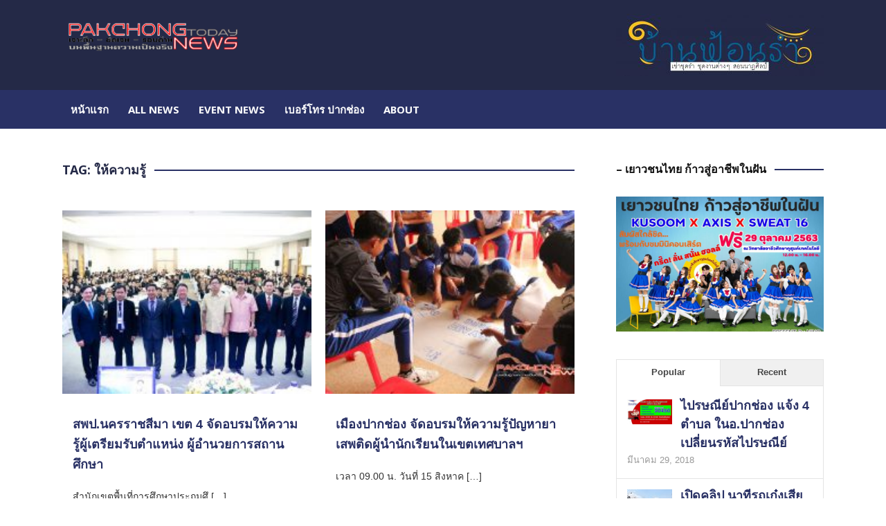

--- FILE ---
content_type: text/html; charset=UTF-8
request_url: http://www.pakchongnews.com/news/tag/%E0%B9%83%E0%B8%AB%E0%B9%89%E0%B8%84%E0%B8%A7%E0%B8%B2%E0%B8%A1%E0%B8%A3%E0%B8%B9%E0%B9%89/
body_size: 7935
content:
<!DOCTYPE html>
<!--[if IE 7 | IE 8]>
<html class="ie" lang="th">
<![endif]-->
<!--[if !(IE 7) | !(IE 8)  ]><!-->
<html lang="th">
<!--<![endif]-->
<head>
	<meta charset="UTF-8" />
	<meta http-equiv="X-UA-Compatible" content="IE=edge" />
	<meta name="viewport" content="width=device-width, initial-scale=1.0" />
<link rel="profile" href="http://gmpg.org/xfn/11" />
	<title>ให้ความรู้ &#8211; :: PAKCHONG TODAY NEWS ::ข่าวปากช่องทูเดย์ :: ข่าวออนไลน์ของชาวปากช่อง</title>
<link rel='dns-prefetch' href='//fonts.googleapis.com' />
<link rel='dns-prefetch' href='//s.w.org' />
<link rel="alternate" type="application/rss+xml" title=":: PAKCHONG TODAY NEWS ::ข่าวปากช่องทูเดย์ :: ข่าวออนไลน์ของชาวปากช่อง &raquo; ฟีด" href="http://www.pakchongnews.com/news/feed/" />
<link rel="alternate" type="application/rss+xml" title=":: PAKCHONG TODAY NEWS ::ข่าวปากช่องทูเดย์ :: ข่าวออนไลน์ของชาวปากช่อง &raquo; ฟีดความเห็น" href="http://www.pakchongnews.com/news/comments/feed/" />
<link rel="alternate" type="application/rss+xml" title=":: PAKCHONG TODAY NEWS ::ข่าวปากช่องทูเดย์ :: ข่าวออนไลน์ของชาวปากช่อง &raquo; ให้ความรู้ ฟีดป้ายกำกับ" href="http://www.pakchongnews.com/news/tag/%e0%b9%83%e0%b8%ab%e0%b9%89%e0%b8%84%e0%b8%a7%e0%b8%b2%e0%b8%a1%e0%b8%a3%e0%b8%b9%e0%b9%89/feed/" />
		<script type="text/javascript">
			window._wpemojiSettings = {"baseUrl":"https:\/\/s.w.org\/images\/core\/emoji\/13.0.0\/72x72\/","ext":".png","svgUrl":"https:\/\/s.w.org\/images\/core\/emoji\/13.0.0\/svg\/","svgExt":".svg","source":{"concatemoji":"http:\/\/www.pakchongnews.com\/news\/wp-includes\/js\/wp-emoji-release.min.js?ver=5.5.1"}};
			!function(e,a,t){var r,n,o,i,p=a.createElement("canvas"),s=p.getContext&&p.getContext("2d");function c(e,t){var a=String.fromCharCode;s.clearRect(0,0,p.width,p.height),s.fillText(a.apply(this,e),0,0);var r=p.toDataURL();return s.clearRect(0,0,p.width,p.height),s.fillText(a.apply(this,t),0,0),r===p.toDataURL()}function l(e){if(!s||!s.fillText)return!1;switch(s.textBaseline="top",s.font="600 32px Arial",e){case"flag":return!c([127987,65039,8205,9895,65039],[127987,65039,8203,9895,65039])&&(!c([55356,56826,55356,56819],[55356,56826,8203,55356,56819])&&!c([55356,57332,56128,56423,56128,56418,56128,56421,56128,56430,56128,56423,56128,56447],[55356,57332,8203,56128,56423,8203,56128,56418,8203,56128,56421,8203,56128,56430,8203,56128,56423,8203,56128,56447]));case"emoji":return!c([55357,56424,8205,55356,57212],[55357,56424,8203,55356,57212])}return!1}function d(e){var t=a.createElement("script");t.src=e,t.defer=t.type="text/javascript",a.getElementsByTagName("head")[0].appendChild(t)}for(i=Array("flag","emoji"),t.supports={everything:!0,everythingExceptFlag:!0},o=0;o<i.length;o++)t.supports[i[o]]=l(i[o]),t.supports.everything=t.supports.everything&&t.supports[i[o]],"flag"!==i[o]&&(t.supports.everythingExceptFlag=t.supports.everythingExceptFlag&&t.supports[i[o]]);t.supports.everythingExceptFlag=t.supports.everythingExceptFlag&&!t.supports.flag,t.DOMReady=!1,t.readyCallback=function(){t.DOMReady=!0},t.supports.everything||(n=function(){t.readyCallback()},a.addEventListener?(a.addEventListener("DOMContentLoaded",n,!1),e.addEventListener("load",n,!1)):(e.attachEvent("onload",n),a.attachEvent("onreadystatechange",function(){"complete"===a.readyState&&t.readyCallback()})),(r=t.source||{}).concatemoji?d(r.concatemoji):r.wpemoji&&r.twemoji&&(d(r.twemoji),d(r.wpemoji)))}(window,document,window._wpemojiSettings);
		</script>
		<style type="text/css">
img.wp-smiley,
img.emoji {
	display: inline !important;
	border: none !important;
	box-shadow: none !important;
	height: 1em !important;
	width: 1em !important;
	margin: 0 .07em !important;
	vertical-align: -0.1em !important;
	background: none !important;
	padding: 0 !important;
}
</style>
	<link rel='stylesheet' id='wp-block-library-css'  href='http://www.pakchongnews.com/news/wp-includes/css/dist/block-library/style.min.css?ver=5.5.1' type='text/css' media='all' />
<link rel='stylesheet' id='contact-form-7-css'  href='http://www.pakchongnews.com/news/wp-content/plugins/contact-form-7/includes/css/styles.css?ver=5.2.2' type='text/css' media='all' />
<link rel='stylesheet' id='newstoday-style-css'  href='http://www.pakchongnews.com/news/wp-content/themes/newstoday/style.css?ver=5.5.1' type='text/css' media='all' />
<link rel='stylesheet' id='font-awesome-css'  href='http://www.pakchongnews.com/news/wp-content/themes/newstoday/css/font-awesome.min.css?ver=4.7.0' type='text/css' media='all' />
<link rel='stylesheet' id='newstoday-webfonts-css'  href='//fonts.googleapis.com/css?family=Noto%20Sans%3A400%2C400i%2C700%2C700i&#038;subset=latin%2Clatin-ext' type='text/css' media='all' />
<script type='text/javascript' src='http://www.pakchongnews.com/news/wp-includes/js/jquery/jquery.js?ver=1.12.4-wp' id='jquery-core-js'></script>
<script type='text/javascript' src='http://www.pakchongnews.com/news/wp-content/themes/newstoday/js/jquery.slicknav.min.js?ver=1' id='jquery-slicknav-js'></script>
<script type='text/javascript' src='http://www.pakchongnews.com/news/wp-content/themes/newstoday/js/superfish.min.js?ver=1' id='jquery-superfish-js'></script>
<link rel="https://api.w.org/" href="http://www.pakchongnews.com/news/wp-json/" /><link rel="alternate" type="application/json" href="http://www.pakchongnews.com/news/wp-json/wp/v2/tags/1287" /><link rel="EditURI" type="application/rsd+xml" title="RSD" href="http://www.pakchongnews.com/news/xmlrpc.php?rsd" />
<link rel="wlwmanifest" type="application/wlwmanifest+xml" href="http://www.pakchongnews.com/news/wp-includes/wlwmanifest.xml" /> 
<meta name="generator" content="WordPress 5.5.1" />
<style type="text/css" id="custom-background-css">
body.custom-background { background-color: #ffffff; }
</style>
	
</head>

<body class="archive tag tag-1287 custom-background wp-custom-logo page-sidebar-right theme-color-atletico">


<div id="container">

	<div class="site-wrapper-all site-wrapper-boxed">

		<header id="site-masthead" class="site-section site-section-masthead">
			<div id="site-masthead-level-1">
				<div class="site-section-wrapper site-section-wrapper-masthead">
					<div id="site-logo"><a href="http://www.pakchongnews.com/news/" class="custom-logo-link" rel="home"><img width="1045" height="270" src="http://www.pakchongnews.com/news/wp-content/uploads/2019/04/cropped-pakchongnews.png" class="custom-logo" alt="Logo for :: PAKCHONG TODAY NEWS ::ข่าวปากช่องทูเดย์ :: ข่าวออนไลน์ของชาวปากช่อง" loading="lazy" srcset="http://www.pakchongnews.com/news/wp-content/uploads/2019/04/cropped-pakchongnews.png 1045w, http://www.pakchongnews.com/news/wp-content/uploads/2019/04/cropped-pakchongnews-300x78.png 300w, http://www.pakchongnews.com/news/wp-content/uploads/2019/04/cropped-pakchongnews-768x198.png 768w, http://www.pakchongnews.com/news/wp-content/uploads/2019/04/cropped-pakchongnews-1024x265.png 1024w" sizes="(max-width: 1045px) 100vw, 1045px" /></a></div><!-- #site-logo --><div id="site-header-extra"><div id="media_image-26" class="widget widget_media_image"><div class="widget-content-wrapper"><img width="300" height="90" src="http://www.pakchongnews.com/news/wp-content/uploads/2019/07/1562061834672-300x90.jpg" class="image wp-image-3989  attachment-medium size-medium" alt="" loading="lazy" style="max-width: 100%; height: auto;" srcset="http://www.pakchongnews.com/news/wp-content/uploads/2019/07/1562061834672-300x90.jpg 300w, http://www.pakchongnews.com/news/wp-content/uploads/2019/07/1562061834672-768x231.jpg 768w, http://www.pakchongnews.com/news/wp-content/uploads/2019/07/1562061834672-1024x309.jpg 1024w" sizes="(max-width: 300px) 100vw, 300px" /></div><!-- .widget-content-wrapper --></div></div><!-- #site-header-extra -->				</div><!-- .site-section-wrapper .site-section-wrapper-masthead -->
			</div><!-- #site-masthead-level-1 -->
			<div id="site-masthead-level-2">
				<div class="site-section-wrapper site-section-wrapper-masthead">
					<div id="site-section-primary-menu">
						<div class="site-navbar-header">

							<div id="menu-main-slick" class="menu-main-container"><ul id="menu-slide-in" class="menu"><li id="menu-item-2024" class="menu-item menu-item-type-custom menu-item-object-custom menu-item-2024"><a href="http://www.pakchongnews.com">หน้าแรก</a></li>
<li id="menu-item-2030" class="menu-item menu-item-type-custom menu-item-object-custom menu-item-home menu-item-2030"><a href="http://www.pakchongnews.com/news">All NEWS</a></li>
<li id="menu-item-2029" class="menu-item menu-item-type-taxonomy menu-item-object-category menu-item-2029"><a href="http://www.pakchongnews.com/news/category/%e0%b8%9b%e0%b8%a3%e0%b8%b0%e0%b8%8a%e0%b8%b2%e0%b8%aa%e0%b8%b1%e0%b8%a1%e0%b8%9e%e0%b8%b1%e0%b8%99%e0%b8%98%e0%b9%8c/">EVENT NEWS</a></li>
<li id="menu-item-2078" class="menu-item menu-item-type-post_type menu-item-object-page menu-item-2078"><a href="http://www.pakchongnews.com/news/call-center/">เบอร์โทร ปากช่อง</a></li>
<li id="menu-item-2031" class="menu-item menu-item-type-post_type menu-item-object-page menu-item-2031"><a href="http://www.pakchongnews.com/news/about/">About</a></li>
</ul></div>
						</div><!-- .site-navbar-header -->
						<nav id="site-primary-nav">

						<ul id="site-primary-menu" class="large-nav sf-menu mobile-menu clearfix"><li class="menu-item menu-item-type-custom menu-item-object-custom menu-item-2024"><a href="http://www.pakchongnews.com">หน้าแรก</a></li>
<li class="menu-item menu-item-type-custom menu-item-object-custom menu-item-home menu-item-2030"><a href="http://www.pakchongnews.com/news">All NEWS</a></li>
<li class="menu-item menu-item-type-taxonomy menu-item-object-category menu-item-2029"><a href="http://www.pakchongnews.com/news/category/%e0%b8%9b%e0%b8%a3%e0%b8%b0%e0%b8%8a%e0%b8%b2%e0%b8%aa%e0%b8%b1%e0%b8%a1%e0%b8%9e%e0%b8%b1%e0%b8%99%e0%b8%98%e0%b9%8c/">EVENT NEWS</a></li>
<li class="menu-item menu-item-type-post_type menu-item-object-page menu-item-2078"><a href="http://www.pakchongnews.com/news/call-center/">เบอร์โทร ปากช่อง</a></li>
<li class="menu-item menu-item-type-post_type menu-item-object-page menu-item-2031"><a href="http://www.pakchongnews.com/news/about/">About</a></li>
</ul>						</nav><!-- #site-primary-nav -->
					</div><!-- #site-section-primary-menu -->
				</div><!-- .site-section-wrapper .site-section-wrapper-masthead -->
			</div><!-- #site-masthead-level-2 -->
		</header><!-- #site-masthead .site-section-masthead -->
<main id="site-main">

	<div class="site-page-content">
		<div class="site-section-wrapper site-section-wrapper-main clearfix">

			<div class="site-column site-column-content"><div class="site-column-wrapper clearfix"><!-- .site-column .site-column-1 .site-column-aside --><h1 class="page-title archives-title"><span class="page-title-span">Tag: <span>ให้ความรู้</span></span></h1><ul class="site-archive-posts">

	<li class="site-archive-post site-archive-post-1 has-post-thumbnail post-3526 post type-post status-publish format-standard hentry category-5 tag-26 tag-1425 tag-1583 tag-54 tag-632 tag-2081 tag-15 tag-518 tag-776 tag-459 tag-599 tag-610 tag-1559 tag-873 tag-2643 tag-1001 tag-27 tag-24 tag-1287">

		<div class="site-archive-post-wrapper clearfix">
						<div class="entry-thumbnail">
				<div class="entry-thumbnail-wrapper"><a href="http://www.pakchongnews.com/news/obec-korat4-training-boss-of-education-1-2562/" rel="bookmark"><img width="220" height="162" src="http://www.pakchongnews.com/news/wp-content/uploads/2019/03/53289700_391374284754291_2693516442501906432_n-220x162.jpg" class="attachment-post-thumbnail size-post-thumbnail wp-post-image" alt="" loading="lazy" /></a>				</div><!-- .entry-thumbnail-wrapper -->
			</div><!-- .entry-thumbnail --><!-- ws fix
			--><div class="entry-preview">
				<div class="entry-preview-wrapper clearfix">
					<h2 class="entry-title"><a href="http://www.pakchongnews.com/news/obec-korat4-training-boss-of-education-1-2562/">สพป.นครราชสีมา เขต 4 จัดอบรมให้ความรู้ผู้เตรียมรับตำแหน่ง ผู้อำนวยการสถานศึกษา</a></h2>
					<p class="entry-meta"><span class="post-meta-wrapper"></span><!-- .post-meta-wrapper --></p><!-- .entry-meta -->					<p class="entry-excerpt">สำนักเขตพื้นที่การศึกษาประถมศึ [&hellip;]</p>				</div><!-- .entry-preview-wrapper .clearfix -->
			</div><!-- .entry-preview -->
		</div><!-- .site-archive-post-wrapper .clearfix -->

	</li><!-- .site-archive-post --><li class="site-archive-post site-archive-post-2 has-post-thumbnail post-2848 post type-post status-publish format-standard hentry category-5 tag-3219 tag-1035 tag-1360 tag-278 tag-23 tag-361 tag-1519 tag-430 tag-3217 tag-873 tag-144 tag-948 tag-120 tag-1349 tag-3218 tag-1287">

		<div class="site-archive-post-wrapper clearfix">
						<div class="entry-thumbnail">
				<div class="entry-thumbnail-wrapper"><a href="http://www.pakchongnews.com/news/pakchong-city-training-student-nisit-anti-drug-2018/" rel="bookmark"><img width="220" height="162" src="http://www.pakchongnews.com/news/wp-content/uploads/2018/08/004-1-220x162.jpg" class="attachment-post-thumbnail size-post-thumbnail wp-post-image" alt="" loading="lazy" /></a>				</div><!-- .entry-thumbnail-wrapper -->
			</div><!-- .entry-thumbnail --><!-- ws fix
			--><div class="entry-preview">
				<div class="entry-preview-wrapper clearfix">
					<h2 class="entry-title"><a href="http://www.pakchongnews.com/news/pakchong-city-training-student-nisit-anti-drug-2018/">เมืองปากช่อง จัดอบรมให้ความรู้ปัญหายาเสพติดผู้นำนักเรียนในเขตเทศบาลฯ</a></h2>
					<p class="entry-meta"><span class="post-meta-wrapper"></span><!-- .post-meta-wrapper --></p><!-- .entry-meta -->					<p class="entry-excerpt">เวลา 09.00 น. วันที่ 15 สิงหาค [&hellip;]</p>				</div><!-- .entry-preview-wrapper .clearfix -->
			</div><!-- .entry-preview -->
		</div><!-- .site-archive-post-wrapper .clearfix -->

	</li><!-- .site-archive-post --><li class="site-archive-post site-archive-post-1 has-post-thumbnail post-2815 post type-post status-publish format-standard hentry category-5 tag-x-ray tag-3174 tag-12 tag-1006 tag-3171 tag-697 tag-124 tag-246 tag-15 tag-608 tag-86 tag-132 tag-3170 tag-3175 tag-2845 tag-873 tag-1008 tag-3173 tag-144 tag-948 tag-964 tag-1042 tag-220 tag-1287">

		<div class="site-archive-post-wrapper clearfix">
						<div class="entry-thumbnail">
				<div class="entry-thumbnail-wrapper"><a href="http://www.pakchongnews.com/news/pakchongcity-and-pcnana-hopital-campaign-anti-tuberculosis-2018/" rel="bookmark"><img width="220" height="162" src="http://www.pakchongnews.com/news/wp-content/uploads/2018/08/002-220x162.jpg" class="attachment-post-thumbnail size-post-thumbnail wp-post-image" alt="" loading="lazy" /></a>				</div><!-- .entry-thumbnail-wrapper -->
			</div><!-- .entry-thumbnail --><!-- ws fix
			--><div class="entry-preview">
				<div class="entry-preview-wrapper clearfix">
					<h2 class="entry-title"><a href="http://www.pakchongnews.com/news/pakchongcity-and-pcnana-hopital-campaign-anti-tuberculosis-2018/">เมืองปากช่อง ร่วมกับ รพ.ปากช่องนานา จัดรณรงค์ป้องกันวันโรคในพื้นที่เสี่ยง</a></h2>
					<p class="entry-meta"><span class="post-meta-wrapper"></span><!-- .post-meta-wrapper --></p><!-- .entry-meta -->					<p class="entry-excerpt">เวลา 09.00 น. วันที่ 5 สิงหาคม [&hellip;]</p>				</div><!-- .entry-preview-wrapper .clearfix -->
			</div><!-- .entry-preview -->
		</div><!-- .site-archive-post-wrapper .clearfix -->

	</li><!-- .site-archive-post --><li class="site-archive-post site-archive-post-2 has-post-thumbnail post-2621 post type-post status-publish format-standard hentry category-5 tag-3058 tag-1143 tag-1384 tag-278 tag-23 tag-272 tag-14 tag-1173 tag-15 tag-3060 tag-550 tag-86 tag-3056 tag-599 tag-3057 tag-78 tag-740 tag-3059 tag-76 tag-220 tag-24 tag-1287">

		<div class="site-archive-post-wrapper clearfix">
						<div class="entry-thumbnail">
				<div class="entry-thumbnail-wrapper"><a href="http://www.pakchongnews.com/news/pakchong-world-milk-day-2018/" rel="bookmark"><img width="220" height="162" src="http://www.pakchongnews.com/news/wp-content/uploads/2018/06/003-220x162.jpg" class="attachment-post-thumbnail size-post-thumbnail wp-post-image" alt="" loading="lazy" /></a>				</div><!-- .entry-thumbnail-wrapper -->
			</div><!-- .entry-thumbnail --><!-- ws fix
			--><div class="entry-preview">
				<div class="entry-preview-wrapper clearfix">
					<h2 class="entry-title"><a href="http://www.pakchongnews.com/news/pakchong-world-milk-day-2018/">สหกรณ์โคนมปากช่องจำกัด จัดกิจกรรมรณรงค์วันดื่มนมโลก</a></h2>
					<p class="entry-meta"><span class="post-meta-wrapper"></span><!-- .post-meta-wrapper --></p><!-- .entry-meta -->					<p class="entry-excerpt">เวลา 10.00 น. วันที่ 1 มิถุนาย [&hellip;]</p>				</div><!-- .entry-preview-wrapper .clearfix -->
			</div><!-- .entry-preview -->
		</div><!-- .site-archive-post-wrapper .clearfix -->

	</li><!-- .site-archive-post --><li class="site-archive-post site-archive-post-1 has-post-thumbnail post-2554 post type-post status-publish format-standard hentry category-5 tag-1143 tag-1248 tag-54 tag-2394 tag-320 tag-1133 tag-2574 tag-2989 tag-2986 tag-610 tag-321 tag-2988 tag-2987 tag-1349 tag-2990 tag-1287">

		<div class="site-archive-post-wrapper clearfix">
						<div class="entry-thumbnail">
				<div class="entry-thumbnail-wrapper"><a href="http://www.pakchongnews.com/news/korat-education-4-student-swimming-life-saving/" rel="bookmark"><img width="220" height="162" src="http://www.pakchongnews.com/news/wp-content/uploads/2018/05/003-13-220x162.jpg" class="attachment-post-thumbnail size-post-thumbnail wp-post-image" alt="" loading="lazy" /></a>				</div><!-- .entry-thumbnail-wrapper -->
			</div><!-- .entry-thumbnail --><!-- ws fix
			--><div class="entry-preview">
				<div class="entry-preview-wrapper clearfix">
					<h2 class="entry-title"><a href="http://www.pakchongnews.com/news/korat-education-4-student-swimming-life-saving/">สพฐ.นครราชสีมา เขต 4 จัดกิจกรรม &#8220;ว่ายน้ำเพื่อชีวิต&#8221;</a></h2>
					<p class="entry-meta"><span class="post-meta-wrapper"></span><!-- .post-meta-wrapper --></p><!-- .entry-meta -->					<p class="entry-excerpt">เมื่อวันที่ 17 ดร.ถวิล อรัญเวศ [&hellip;]</p>				</div><!-- .entry-preview-wrapper .clearfix -->
			</div><!-- .entry-preview -->
		</div><!-- .site-archive-post-wrapper .clearfix -->

	</li><!-- .site-archive-post --><li class="site-archive-post site-archive-post-2 has-post-thumbnail post-1862 post type-post status-publish format-standard hentry category-5 tag-2398 tag-2399 tag-54 tag-272 tag-1678 tag-14 tag-2089 tag-15 tag-257 tag-1082 tag-873 tag-1287">

		<div class="site-archive-post-wrapper clearfix">
						<div class="entry-thumbnail">
				<div class="entry-thumbnail-wrapper"><a href="http://www.pakchongnews.com/news/pakchong-pople-market-korat-leaning/" rel="bookmark"><img width="220" height="162" src="http://www.pakchongnews.com/news/wp-content/uploads/2017/12/S__3809490-220x162.jpg" class="attachment-post-thumbnail size-post-thumbnail wp-post-image" alt="" loading="lazy" /></a>				</div><!-- .entry-thumbnail-wrapper -->
			</div><!-- .entry-thumbnail --><!-- ws fix
			--><div class="entry-preview">
				<div class="entry-preview-wrapper clearfix">
					<h2 class="entry-title"><a href="http://www.pakchongnews.com/news/pakchong-pople-market-korat-leaning/">ปากช่องจัดอบรมให้ความรู้ผู้เข้าร่วมโครงการตลาดประชารัฐ มุ่งหวังความรู้สร้างรายได้ให้ประชาชน</a></h2>
					<p class="entry-meta"><span class="post-meta-wrapper"></span><!-- .post-meta-wrapper --></p><!-- .entry-meta -->					<p class="entry-excerpt">เวลา 11.30 น. วันที่ 19 ธันวาค [&hellip;]</p>				</div><!-- .entry-preview-wrapper .clearfix -->
			</div><!-- .entry-preview -->
		</div><!-- .site-archive-post-wrapper .clearfix -->

	</li><!-- .site-archive-post --><li class="site-archive-post site-archive-post-1 has-post-thumbnail post-1717 post type-post status-publish format-standard hentry category-5 tag-2125 tag-20 tag-2055 tag-692 tag-2127 tag-2126 tag-2129 tag-764 tag-2130 tag-15 tag-2131 tag-2128 tag-859 tag-1406 tag-25 tag-2124 tag-104 tag-308 tag-588 tag-62 tag-63 tag-1287 tag-2056">

		<div class="site-archive-post-wrapper clearfix">
						<div class="entry-thumbnail">
				<div class="entry-thumbnail-wrapper"><a href="http://www.pakchongnews.com/news/kaset-fair-2017-pakchong-ku-corn-rai-suwarn/" rel="bookmark"><img width="220" height="162" src="http://www.pakchongnews.com/news/wp-content/uploads/2017/11/503-220x162.jpg" class="attachment-post-thumbnail size-post-thumbnail wp-post-image" alt="" loading="lazy" /></a>				</div><!-- .entry-thumbnail-wrapper -->
			</div><!-- .entry-thumbnail --><!-- ws fix
			--><div class="entry-preview">
				<div class="entry-preview-wrapper clearfix">
					<h2 class="entry-title"><a href="http://www.pakchongnews.com/news/kaset-fair-2017-pakchong-ku-corn-rai-suwarn/">ศูนย์วิจัยข้าวโพดและข้าวฟ่างแห่งชาติไร่สุวรรณ จัดแถลงข่าวงานเกษตรแฟร์ปากช่อง 60</a></h2>
					<p class="entry-meta"><span class="post-meta-wrapper"></span><!-- .post-meta-wrapper --></p><!-- .entry-meta -->					<p class="entry-excerpt">เวลา 10.00 น. วันที่ 22 พฤศจิก [&hellip;]</p>				</div><!-- .entry-preview-wrapper .clearfix -->
			</div><!-- .entry-preview -->
		</div><!-- .site-archive-post-wrapper .clearfix -->

	</li><!-- .site-archive-post --><li class="site-archive-post site-archive-post-2 has-post-thumbnail post-1431 post type-post status-publish format-standard hentry category-5 tag-20 tag-1652 tag-177 tag-650 tag-965 tag-373 tag-1650 tag-1266 tag-14 tag-25 tag-951 tag-873 tag-1653 tag-144 tag-1647 tag-1648 tag-1649 tag-1651 tag-1287 tag-11">

		<div class="site-archive-post-wrapper clearfix">
						<div class="entry-thumbnail">
				<div class="entry-thumbnail-wrapper"><a href="http://www.pakchongnews.com/news/sima-emr-learning/" rel="bookmark"><img width="220" height="162" src="http://www.pakchongnews.com/news/wp-content/uploads/2017/08/S__15237163-220x162.jpg" class="attachment-post-thumbnail size-post-thumbnail wp-post-image" alt="" loading="lazy" /></a>				</div><!-- .entry-thumbnail-wrapper -->
			</div><!-- .entry-thumbnail --><!-- ws fix
			--><div class="entry-preview">
				<div class="entry-preview-wrapper clearfix">
					<h2 class="entry-title"><a href="http://www.pakchongnews.com/news/sima-emr-learning/">เทศบาลตำบลสีมามงคล จัดอบรมให้ความรู้ประชาชน 10 หมู่บ้าน กรณีการเกิดเหตุฉุกเฉินในพื้นที่</a></h2>
					<p class="entry-meta"><span class="post-meta-wrapper"></span><!-- .post-meta-wrapper --></p><!-- .entry-meta -->					<p class="entry-excerpt">งานป้องกันและบรรเทาสาธารณภัย เ [&hellip;]</p>				</div><!-- .entry-preview-wrapper .clearfix -->
			</div><!-- .entry-preview -->
		</div><!-- .site-archive-post-wrapper .clearfix -->

	</li><!-- .site-archive-post -->	
</ul><!-- .site-archive-posts -->


	<nav class="navigation pagination" role="navigation" aria-label="เรื่อง">
		<h2 class="screen-reader-text">เมนูนำทาง เรื่อง</h2>
		<div class="nav-links"><span aria-current="page" class="page-numbers current">1</span>
<a class="page-numbers" href="http://www.pakchongnews.com/news/tag/%E0%B9%83%E0%B8%AB%E0%B9%89%E0%B8%84%E0%B8%A7%E0%B8%B2%E0%B8%A1%E0%B8%A3%E0%B8%B9%E0%B9%89/page/2/">2</a>
<a class="next page-numbers" href="http://www.pakchongnews.com/news/tag/%E0%B9%83%E0%B8%AB%E0%B9%89%E0%B8%84%E0%B8%A7%E0%B8%B2%E0%B8%A1%E0%B8%A3%E0%B8%B9%E0%B9%89/page/2/">ถัดไป</a></div>
	</nav></div><!-- .site-column-wrapper .clearfix --></div><!-- .site-column .site-column-content --><div class="site-column site-column-aside">

			<div class="site-column-wrapper clearfix">

				<div class="widget widget_media_image clearfix" id="media_image-13"><p class="widget-title"><span class="page-title-span">&#8211; เยาวชนไทย ก้าวสู่อาชีพในฝัน</span></p><a href="https://www.facebook.com/kusoomclub"><img width="740" height="480" src="http://www.pakchongnews.com/news/wp-content/uploads/2020/10/122091460_659403338110878_464170125558669225_n-740x480.jpg" class="image wp-image-4633  attachment-newstoday-thumb-featured size-newstoday-thumb-featured" alt="" loading="lazy" style="max-width: 100%; height: auto;" /></a></div>			<div class="widget widget_wpt clearfix" id="wpt_widget-3">			<div class="wpt_widget_content" id="wpt_widget-3_content" data-widget-number="3">
				<ul class="wpt-tabs has-2-tabs">
	                	                    	                        <li class="tab_title"><a href="#" id="popular-tab">Popular</a></li>
	                    	                	                    	                        <li class="tab_title"><a href="#" id="recent-tab">Recent</a></li>
	                    	                	                    	                	                    	                				</ul> <!--end .tabs-->
				<div class="clear"></div>
				<div class="inside">
											<div id="popular-tab-content" class="tab-content">
						</div> <!--end #popular-tab-content-->
																<div id="recent-tab-content" class="tab-content">
						</div> <!--end #recent-tab-content-->
																				<div class="clear"></div>
				</div> <!--end .inside -->
								<div class="clear"></div>
			</div><!--end #tabber -->
						<script type="text/javascript">
				jQuery(function($) {
					$('#wpt_widget-3_content').data('args', {"allow_pagination":"1","post_num":"4","title_length":"15","comment_num":"5","show_thumb":"1","thumb_size":"small","show_date":"1","show_excerpt":null,"excerpt_length":"15","show_comment_num":null,"show_avatar":"1","show_love":null});
				});
			</script>
			</div>			<div class="widget_text widget widget_custom_html clearfix" id="custom_html-3"><div class="textwidget custom-html-widget"><iframe width="300" height="300" src="http://www.pakchongnews.com/news/random_sponser.php" frameborder="0"></iframe></div></div><div class="widget_text widget widget_custom_html clearfix" id="custom_html-20"><div class="textwidget custom-html-widget"><div id="fb-root"></div>
<script>(function(d, s, id) {
  var js, fjs = d.getElementsByTagName(s)[0];
  if (d.getElementById(id)) return;
  js = d.createElement(s); js.id = id;
  js.src = 'https://connect.facebook.net/th_TH/sdk.js#xfbml=1&version=v3.0';
  fjs.parentNode.insertBefore(js, fjs);
}(document, 'script', 'facebook-jssdk'));</script>
<center>
	<div class="fb-page" data-href="https://www.facebook.com/pakchongtoday" data-tabs="timeline" data-width="275" data-height="380" data-small-header="true" data-adapt-container-width="true" data-hide-cover="false" data-show-facepile="true"><blockquote cite="https://www.facebook.com/pakchongtoday" class="fb-xfbml-parse-ignore"><a href="https://www.facebook.com/pakchongtoday">ปากช่องทูเดย์ On Facebook</a></blockquote></div></center></div></div><div class="widget widget_media_image clearfix" id="media_image-9"><a href="http://www.pakchongnews.com/news/call-center/"><img width="275" height="110" src="http://www.pakchongnews.com/news/wp-content/uploads/2018/07/callinpc-1.png" class="image wp-image-2782  attachment-full size-full" alt="" loading="lazy" style="max-width: 100%; height: auto;" /></a></div><div class="widget widget_text clearfix" id="text-7">			<div class="textwidget"></div>
		</div><div class="widget widget_search clearfix" id="search-2"><p class="widget-title"><span class="page-title-span">ค้นหาข่าว</span></p><form role="search" method="get" id="searchform" class="searchform" action="http://www.pakchongnews.com/news/">
				<div>
					<label class="screen-reader-text" for="s">ค้นหาสำหรับ:</label>
					<input type="text" value="" name="s" id="s" />
					<input type="submit" id="searchsubmit" value="ค้นหา" />
				</div>
			</form></div><div class="widget widget_archive clearfix" id="archives-3"><p class="widget-title"><span class="page-title-span">คลังข่าวรายเดือน</span></p>		<label class="screen-reader-text" for="archives-dropdown-3">คลังข่าวรายเดือน</label>
		<select id="archives-dropdown-3" name="archive-dropdown">
			
			<option value="">เลือกเดือน</option>
				<option value='http://www.pakchongnews.com/news/2020/10/'> ตุลาคม 2020 &nbsp;(2)</option>
	<option value='http://www.pakchongnews.com/news/2020/09/'> กันยายน 2020 &nbsp;(1)</option>
	<option value='http://www.pakchongnews.com/news/2020/08/'> สิงหาคม 2020 &nbsp;(1)</option>
	<option value='http://www.pakchongnews.com/news/2020/06/'> มิถุนายน 2020 &nbsp;(2)</option>
	<option value='http://www.pakchongnews.com/news/2020/05/'> พฤษภาคม 2020 &nbsp;(1)</option>
	<option value='http://www.pakchongnews.com/news/2020/04/'> เมษายน 2020 &nbsp;(5)</option>
	<option value='http://www.pakchongnews.com/news/2020/03/'> มีนาคม 2020 &nbsp;(3)</option>
	<option value='http://www.pakchongnews.com/news/2020/02/'> กุมภาพันธ์ 2020 &nbsp;(3)</option>
	<option value='http://www.pakchongnews.com/news/2020/01/'> มกราคม 2020 &nbsp;(5)</option>
	<option value='http://www.pakchongnews.com/news/2019/12/'> ธันวาคม 2019 &nbsp;(3)</option>
	<option value='http://www.pakchongnews.com/news/2019/11/'> พฤศจิกายน 2019 &nbsp;(8)</option>
	<option value='http://www.pakchongnews.com/news/2019/10/'> ตุลาคม 2019 &nbsp;(2)</option>
	<option value='http://www.pakchongnews.com/news/2019/09/'> กันยายน 2019 &nbsp;(9)</option>
	<option value='http://www.pakchongnews.com/news/2019/08/'> สิงหาคม 2019 &nbsp;(12)</option>
	<option value='http://www.pakchongnews.com/news/2019/07/'> กรกฎาคม 2019 &nbsp;(15)</option>
	<option value='http://www.pakchongnews.com/news/2019/06/'> มิถุนายน 2019 &nbsp;(18)</option>
	<option value='http://www.pakchongnews.com/news/2019/05/'> พฤษภาคม 2019 &nbsp;(10)</option>
	<option value='http://www.pakchongnews.com/news/2019/04/'> เมษายน 2019 &nbsp;(11)</option>
	<option value='http://www.pakchongnews.com/news/2019/03/'> มีนาคม 2019 &nbsp;(14)</option>
	<option value='http://www.pakchongnews.com/news/2019/02/'> กุมภาพันธ์ 2019 &nbsp;(11)</option>
	<option value='http://www.pakchongnews.com/news/2019/01/'> มกราคม 2019 &nbsp;(11)</option>
	<option value='http://www.pakchongnews.com/news/2018/12/'> ธันวาคม 2018 &nbsp;(14)</option>
	<option value='http://www.pakchongnews.com/news/2018/11/'> พฤศจิกายน 2018 &nbsp;(22)</option>
	<option value='http://www.pakchongnews.com/news/2018/10/'> ตุลาคม 2018 &nbsp;(19)</option>
	<option value='http://www.pakchongnews.com/news/2018/09/'> กันยายน 2018 &nbsp;(10)</option>
	<option value='http://www.pakchongnews.com/news/2018/08/'> สิงหาคม 2018 &nbsp;(18)</option>
	<option value='http://www.pakchongnews.com/news/2018/07/'> กรกฎาคม 2018 &nbsp;(11)</option>
	<option value='http://www.pakchongnews.com/news/2018/06/'> มิถุนายน 2018 &nbsp;(9)</option>
	<option value='http://www.pakchongnews.com/news/2018/05/'> พฤษภาคม 2018 &nbsp;(30)</option>
	<option value='http://www.pakchongnews.com/news/2018/04/'> เมษายน 2018 &nbsp;(19)</option>
	<option value='http://www.pakchongnews.com/news/2018/03/'> มีนาคม 2018 &nbsp;(13)</option>
	<option value='http://www.pakchongnews.com/news/2018/02/'> กุมภาพันธ์ 2018 &nbsp;(13)</option>
	<option value='http://www.pakchongnews.com/news/2018/01/'> มกราคม 2018 &nbsp;(19)</option>
	<option value='http://www.pakchongnews.com/news/2017/12/'> ธันวาคม 2017 &nbsp;(30)</option>
	<option value='http://www.pakchongnews.com/news/2017/11/'> พฤศจิกายน 2017 &nbsp;(20)</option>
	<option value='http://www.pakchongnews.com/news/2017/10/'> ตุลาคม 2017 &nbsp;(18)</option>
	<option value='http://www.pakchongnews.com/news/2017/09/'> กันยายน 2017 &nbsp;(19)</option>
	<option value='http://www.pakchongnews.com/news/2017/08/'> สิงหาคม 2017 &nbsp;(16)</option>
	<option value='http://www.pakchongnews.com/news/2017/07/'> กรกฎาคม 2017 &nbsp;(17)</option>
	<option value='http://www.pakchongnews.com/news/2017/06/'> มิถุนายน 2017 &nbsp;(20)</option>
	<option value='http://www.pakchongnews.com/news/2017/05/'> พฤษภาคม 2017 &nbsp;(18)</option>
	<option value='http://www.pakchongnews.com/news/2017/04/'> เมษายน 2017 &nbsp;(10)</option>
	<option value='http://www.pakchongnews.com/news/2017/03/'> มีนาคม 2017 &nbsp;(12)</option>
	<option value='http://www.pakchongnews.com/news/2017/02/'> กุมภาพันธ์ 2017 &nbsp;(10)</option>
	<option value='http://www.pakchongnews.com/news/2017/01/'> มกราคม 2017 &nbsp;(7)</option>
	<option value='http://www.pakchongnews.com/news/2016/12/'> ธันวาคม 2016 &nbsp;(11)</option>
	<option value='http://www.pakchongnews.com/news/2016/11/'> พฤศจิกายน 2016 &nbsp;(12)</option>
	<option value='http://www.pakchongnews.com/news/2016/10/'> ตุลาคม 2016 &nbsp;(15)</option>
	<option value='http://www.pakchongnews.com/news/2016/09/'> กันยายน 2016 &nbsp;(17)</option>
	<option value='http://www.pakchongnews.com/news/2016/08/'> สิงหาคม 2016 &nbsp;(16)</option>
	<option value='http://www.pakchongnews.com/news/2016/07/'> กรกฎาคม 2016 &nbsp;(13)</option>
	<option value='http://www.pakchongnews.com/news/2016/06/'> มิถุนายน 2016 &nbsp;(7)</option>
	<option value='http://www.pakchongnews.com/news/2016/05/'> พฤษภาคม 2016 &nbsp;(13)</option>
	<option value='http://www.pakchongnews.com/news/2016/04/'> เมษายน 2016 &nbsp;(9)</option>
	<option value='http://www.pakchongnews.com/news/2016/03/'> มีนาคม 2016 &nbsp;(3)</option>

		</select>

<script type="text/javascript">
/* <![CDATA[ */
(function() {
	var dropdown = document.getElementById( "archives-dropdown-3" );
	function onSelectChange() {
		if ( dropdown.options[ dropdown.selectedIndex ].value !== '' ) {
			document.location.href = this.options[ this.selectedIndex ].value;
		}
	}
	dropdown.onchange = onSelectChange;
})();
/* ]]> */
</script>
			</div>
			</div><!-- .site-column-wrapper .clearfix -->

		</div><!-- .site-column .site-column-aside -->
		</div><!-- .site-section-wrapper .site-section-wrapper-main -->
	</div><!-- .site-page-content -->

</main><!-- #site-main -->
	

		<div id="site-footer-credit">
			<div class="site-section-wrapper site-section-wrapper-footer-credit">
								<p class="site-credit">Copyright &copy; 2026 :: PAKCHONG TODAY NEWS ::ข่าวปากช่องทูเดย์ :: ข่าวออนไลน์ของชาวปากช่อง. All Rights Reserved.  <span class="theme-credit">Theme by <a href="https://www.ilovewp.com/" rel="nofollow noopener" target="_blank" title="Free WordPress Themes"><img src="http://www.pakchongnews.com/news/wp-content/themes/newstoday/ilovewp-admin/images/ilovewp-logo-white.png" width="51" height="11" class="footer-ilovewp-logo" alt="Magazine WordPress Themes" /></a></span></p>
			</div><!-- .site-section-wrapper .site-section-wrapper-footer-credit -->
		</div><!-- #site-footer-credit -->

	</div><!-- .site-wrapper-all .site-wrapper-boxed -->

</div><!-- #container -->

<link rel='stylesheet' id='wpt_widget-css'  href='http://www.pakchongnews.com/news/wp-content/plugins/wp-tab-widget/css/wp-tab-widget.css?ver=5.5.1' type='text/css' media='all' />
<script type='text/javascript' id='contact-form-7-js-extra'>
/* <![CDATA[ */
var wpcf7 = {"apiSettings":{"root":"http:\/\/www.pakchongnews.com\/news\/wp-json\/contact-form-7\/v1","namespace":"contact-form-7\/v1"}};
/* ]]> */
</script>
<script type='text/javascript' src='http://www.pakchongnews.com/news/wp-content/plugins/contact-form-7/includes/js/scripts.js?ver=5.2.2' id='contact-form-7-js'></script>
<script type='text/javascript' id='newstoday-scripts-js-extra'>
/* <![CDATA[ */
var newstodayStrings = {"slicknav_menu_home":"Click for Menu"};
/* ]]> */
</script>
<script type='text/javascript' src='http://www.pakchongnews.com/news/wp-content/themes/newstoday/js/newstoday.js?ver=20180915' id='newstoday-scripts-js'></script>
<script type='text/javascript' src='http://www.pakchongnews.com/news/wp-includes/js/wp-embed.min.js?ver=5.5.1' id='wp-embed-js'></script>
<script type='text/javascript' id='wpt_widget-js-extra'>
/* <![CDATA[ */
var wpt = {"ajax_url":"http:\/\/www.pakchongnews.com\/news\/wp-admin\/admin-ajax.php"};
/* ]]> */
</script>
<script type='text/javascript' src='http://www.pakchongnews.com/news/wp-content/plugins/wp-tab-widget/js/wp-tab-widget.js?ver=5.5.1' id='wpt_widget-js'></script>
</body>
</html>

--- FILE ---
content_type: text/html
request_url: http://www.pakchongnews.com/news/random_sponser.php
body_size: 229
content:
<html>
	<head>
		<title>Random Images Sponser</title>
			</head>
	<body>
	<div style="margin-left: auto;
				margin-right: auto;
				position: relative;
				width: 285px;">
	<a href="https://www.facebook.com/ruangsriclub"  target="_blank">
	<img src="images/banner1.png" />
	</a>
	</div>
	</body>
</html>

--- FILE ---
content_type: text/html; charset=UTF-8
request_url: http://www.pakchongnews.com/news/wp-admin/admin-ajax.php
body_size: 1183
content:
					<ul>
													<li>
																	<div class="wpt_thumbnail wpt_thumb_small">
	                                    <a title="ไปรษณีย์ปากช่อง แจ้ง 4 ตำบล ในอ.ปากช่อง เปลี่ยนรหัสไปรษณีย์" href="http://www.pakchongnews.com/news/pakchong-post-office-change-zipcode/">
	    										    										<img width="65" height="37" src="http://www.pakchongnews.com/news/wp-content/uploads/2018/03/Postchang.jpg" class="attachment-wp_review_small size-wp_review_small wp-post-image" alt="" loading="lazy" title="" srcset="http://www.pakchongnews.com/news/wp-content/uploads/2018/03/Postchang.jpg 1920w, http://www.pakchongnews.com/news/wp-content/uploads/2018/03/Postchang-300x169.jpg 300w, http://www.pakchongnews.com/news/wp-content/uploads/2018/03/Postchang-768x432.jpg 768w, http://www.pakchongnews.com/news/wp-content/uploads/2018/03/Postchang-1024x576.jpg 1024w" sizes="(max-width: 65px) 100vw, 65px" />	    										                                    </a>
									</div>
																<div class="entry-title"><a title="ไปรษณีย์ปากช่อง แจ้ง 4 ตำบล ในอ.ปากช่อง เปลี่ยนรหัสไปรษณีย์" href="http://www.pakchongnews.com/news/pakchong-post-office-change-zipcode/">ไปรษณีย์ปากช่อง แจ้ง 4 ตำบล ในอ.ปากช่อง เปลี่ยนรหัสไปรษณีย์</a></div>
																	<div class="wpt-postmeta">
																					มีนาคม 29, 2018																																							</div> <!--end .entry-meta-->
								
	                            
								<div class="clear"></div>
							</li>
													<li>
																	<div class="wpt_thumbnail wpt_thumb_small">
	                                    <a title="เปิดคลิป นาทีรถเก๋งเสียหลัก ก่อนถูกชนยับ ถ.ธนะรัตซ์ กม.9 เขาใหญ่ ทำบาดเจ็บสาหัส 4 รายตาย 2" href="http://www.pakchongnews.com/news/accident-crash-car-on-thanarath-rd-die1/">
	    										    										<img width="65" height="65" src="http://www.pakchongnews.com/news/wp-content/uploads/2020/01/005-1-65x65.jpg" class="attachment-wp_review_small size-wp_review_small wp-post-image" alt="" loading="lazy" title="" srcset="http://www.pakchongnews.com/news/wp-content/uploads/2020/01/005-1-65x65.jpg 65w, http://www.pakchongnews.com/news/wp-content/uploads/2020/01/005-1-150x150.jpg 150w" sizes="(max-width: 65px) 100vw, 65px" />	    										                                    </a>
									</div>
																<div class="entry-title"><a title="เปิดคลิป นาทีรถเก๋งเสียหลัก ก่อนถูกชนยับ ถ.ธนะรัตซ์ กม.9 เขาใหญ่ ทำบาดเจ็บสาหัส 4 รายตาย 2" href="http://www.pakchongnews.com/news/accident-crash-car-on-thanarath-rd-die1/">เปิดคลิป นาทีรถเก๋งเสียหลัก ก่อนถูกชนยับ ถ.ธนะรัตซ์ กม.9 เขาใหญ่ ทำบาดเจ็บสาหัส 4 รายตาย 2</a></div>
																	<div class="wpt-postmeta">
																					มกราคม 14, 2020																																							</div> <!--end .entry-meta-->
								
	                            
								<div class="clear"></div>
							</li>
													<li>
																	<div class="wpt_thumbnail wpt_thumb_small">
	                                    <a title="หนุ่มขี่ จยย.กลับจากเที่ยวผับ เสียหลักหลุดโค้งชนเสาไฟฟ้าดับกลางดึก" href="http://www.pakchongnews.com/news/accident-biker-crash-electric-pole-die-on-night/">
	    										    										<img width="65" height="65" src="http://www.pakchongnews.com/news/wp-content/uploads/2020/01/016-65x65.jpg" class="attachment-wp_review_small size-wp_review_small wp-post-image" alt="" loading="lazy" title="" srcset="http://www.pakchongnews.com/news/wp-content/uploads/2020/01/016-65x65.jpg 65w, http://www.pakchongnews.com/news/wp-content/uploads/2020/01/016-150x150.jpg 150w" sizes="(max-width: 65px) 100vw, 65px" />	    										                                    </a>
									</div>
																<div class="entry-title"><a title="หนุ่มขี่ จยย.กลับจากเที่ยวผับ เสียหลักหลุดโค้งชนเสาไฟฟ้าดับกลางดึก" href="http://www.pakchongnews.com/news/accident-biker-crash-electric-pole-die-on-night/">หนุ่มขี่ จยย.กลับจากเที่ยวผับ เสียหลักหลุดโค้งชนเสาไฟฟ้าดับกลางดึก</a></div>
																	<div class="wpt-postmeta">
																					มกราคม 9, 2020																																							</div> <!--end .entry-meta-->
								
	                            
								<div class="clear"></div>
							</li>
													<li>
																	<div class="wpt_thumbnail wpt_thumb_small">
	                                    <a title="ขอเชิญร่วมแสดงข้อคิดเห็นในการวางและจัดทำผังเมืองปากช่อง" href="http://www.pakchongnews.com/news/information-map-city-pakchong-2018/">
	    										    										<img width="65" height="65" src="http://www.pakchongnews.com/news/wp-content/uploads/2018/11/002-9-65x65.jpg" class="attachment-wp_review_small size-wp_review_small wp-post-image" alt="" loading="lazy" title="" srcset="http://www.pakchongnews.com/news/wp-content/uploads/2018/11/002-9-65x65.jpg 65w, http://www.pakchongnews.com/news/wp-content/uploads/2018/11/002-9-150x150.jpg 150w" sizes="(max-width: 65px) 100vw, 65px" />	    										                                    </a>
									</div>
																<div class="entry-title"><a title="ขอเชิญร่วมแสดงข้อคิดเห็นในการวางและจัดทำผังเมืองปากช่อง" href="http://www.pakchongnews.com/news/information-map-city-pakchong-2018/">ขอเชิญร่วมแสดงข้อคิดเห็นในการวางและจัดทำผังเมืองปากช่อง</a></div>
																	<div class="wpt-postmeta">
																					พฤศจิกายน 27, 2018																																							</div> <!--end .entry-meta-->
								
	                            
								<div class="clear"></div>
							</li>
											</ul>
	                <div class="clear"></div>
														<div class="wpt-pagination">
													<a href="#" class="next"><span>Next &raquo;</span></a>
							</div>
			<div class="clear"></div>
			<input type="hidden" class="page_num" name="page_num" value="1" />
													

--- FILE ---
content_type: text/css
request_url: http://www.pakchongnews.com/news/wp-content/themes/newstoday/style.css?ver=5.5.1
body_size: 19975
content:
@charset "UTF-8";
/*********************************************************************************************

Theme Name: NewsToday
Theme URI: https://www.ilovewp.com/themes/newstoday/
Description: NewsToday is a free magazine-style WordPress theme for news websites, sports websites and blogs. Some of the main features: 1. A special Featured Posts area on the homepage lets you highlight 4 of your main posts (from a category or marked by a tag); 2. Eight (8) built-in color styles that can be switched with a single click; 3. The sidebar can be displayed on the left or right side; 4. Special widgetized areas for advertising: in the header, sidebar and under the featured posts; 5. Includes a Full Width custom page template and a Page Builder page template (for Elementor, Beaver Builder, Divi, Visual Composer, etc.) Visit the theme's official page to see a full preview of the theme's design and features: https://www.ilovewp.com/themes/newstoday/
Version: 1.0.6
Requires PHP: 7.0
Tested up to: 5.5.1
Author: ilovewpcom
Author URI: https://www.ilovewp.com/
License: GNU General Public License v3 or later
License URI: http://www.gnu.org/licenses/gpl-3.0.html
Text Domain: newstoday
Tags: blog, entertainment, news, custom-logo, custom-header, footer-widgets, two-columns, right-sidebar, left-sidebar, custom-background, custom-colors, custom-menu, editor-style, featured-images, full-width-template, rtl-language-support, sticky-post, theme-options, threaded-comments, translation-ready

**********************************************************************************************

1.  Toolbox CSS  -----------------------  All Theme Files
2.  Page Structure: Header -------------  header.php
3.  Navigation  ------------------------  header.php
4.  Page Structure: Main Content  ------  
5.  Content Blocks ---------------------  
6.  Single Post / Page -----------------  single.php, page.php
7.  Comments Styling  ------------------  comments.php
8.  Page Structure: Footer  ------------  footer.php
9.  Misc  ------------------------------
10. Slicknav Responsive Menu  ----------
11. Additional Color Palettes  ---------
12. Media Queries  ---------------------

0. Normalize

*********************************************************************************************/
/*! normalize.css v7.0.0 | MIT License | github.com/necolas/normalize.css */
html {
  font-size: 16px;
  line-height: 1;
  /* 1 */
  -ms-text-size-adjust: 100%;
  /* 2 */
  -webkit-text-size-adjust: 100%;
  /* 2 */
  -webkit-box-sizing: border-box;
  -moz-box-sizing: border-box;
  box-sizing: border-box; }

*, *:before, *:after {
  -webkit-box-sizing: inherit;
  -moz-box-sizing: inherit;
  box-sizing: inherit; }

body {
  margin: 0; }

article,
aside,
footer,
header,
nav,
section {
  display: block; }

h1 {
  font-size: 2em;
  margin: 0.67em 0; }

figcaption,
figure,
main {
  /* 1 */
  display: block; }

figure {
  margin: 1em 40px; }

hr {
  box-sizing: content-box;
  /* 1 */
  height: 0;
  /* 1 */
  overflow: visible;
  /* 2 */ }

pre {
  font-family: monospace, monospace;
  /* 1 */
  font-size: 1em;
  /* 2 */ }

a {
  background-color: transparent;
  /* 1 */
  -webkit-text-decoration-skip: objects;
  /* 2 */ }

abbr[title] {
  border-bottom: none;
  /* 1 */
  text-decoration: underline;
  /* 2 */
  text-decoration: underline dotted;
  /* 2 */ }

b,
strong {
  font-weight: inherit; }

b,
strong {
  font-weight: bold; }

code,
kbd,
samp {
  font-family: monospace, monospace;
  /* 1 */
  font-size: 1em;
  /* 2 */ }

dfn {
  font-style: italic; }

mark {
  background-color: #ff0;
  color: #000; }

small {
  font-size: 80%; }

sub,
sup {
  font-size: 75%;
  line-height: 0;
  position: relative;
  vertical-align: baseline; }

sub {
  bottom: -0.25em; }

sup {
  top: -0.5em; }

audio,
video {
  display: inline-block; }

audio:not([controls]) {
  display: none;
  height: 0; }

img {
  border-style: none;
  vertical-align: middle; }

svg:not(:root) {
  overflow: hidden; }

button,
input,
optgroup,
select,
textarea {
  font-family: sans-serif;
  /* 1 */
  font-size: 100%;
  /* 1 */
  line-height: 1.15;
  /* 1 */
  margin: 0;
  /* 2 */ }

button,
input {
  /* 1 */
  overflow: visible; }

button,
select {
  /* 1 */
  text-transform: none; }

button,
html [type="button"],
[type="reset"],
[type="submit"] {
  -webkit-appearance: button;
  /* 2 */ }

button::-moz-focus-inner,
[type="button"]::-moz-focus-inner,
[type="reset"]::-moz-focus-inner,
[type="submit"]::-moz-focus-inner {
  border-style: none;
  padding: 0; }

button:-moz-focusring,
[type="button"]:-moz-focusring,
[type="reset"]:-moz-focusring,
[type="submit"]:-moz-focusring {
  outline: 1px dotted ButtonText; }

fieldset {
  padding: 0.35em 0.75em 0.625em; }

legend {
  box-sizing: border-box;
  /* 1 */
  color: inherit;
  /* 2 */
  display: table;
  /* 1 */
  max-width: 100%;
  /* 1 */
  padding: 0;
  /* 3 */
  white-space: normal;
  /* 1 */ }

progress {
  display: inline-block;
  /* 1 */
  vertical-align: baseline;
  /* 2 */ }

textarea {
  overflow: auto; }

[type="checkbox"],
[type="radio"] {
  box-sizing: border-box;
  /* 1 */
  padding: 0;
  /* 2 */ }

[type="number"]::-webkit-inner-spin-button,
[type="number"]::-webkit-outer-spin-button {
  height: auto; }

[type="search"] {
  -webkit-appearance: textfield;
  /* 1 */
  outline-offset: -2px;
  /* 2 */ }

[type="search"]::-webkit-search-cancel-button,
[type="search"]::-webkit-search-decoration {
  -webkit-appearance: none; }

::-webkit-file-upload-button {
  -webkit-appearance: button;
  /* 1 */
  font: inherit;
  /* 2 */ }

details,
menu {
  display: block; }

summary {
  display: list-item; }

canvas {
  display: inline-block; }

template {
  display: none; }

[hidden] {
  display: none; }

.clearfix:before, .clearfix:after {
  content: " ";
  display: table; }

.clearfix:after {
  clear: both; }

.clickable {
  cursor: pointer; }

/* Headings */
h1, h2, h3, h4, h5, h6, .widget-title, .archives-title {
  color: #111;
  font-family: "Noto Sans", Arial, sans-serif;
  font-weight: 700;
  line-height: 1.3;
  margin: 0; }

h1 small, h2 small, h3 small, h4 small, h5 small, h6 small {
  font-weight: normal;
  line-height: 1; }

h1 small, h2 small, h3 small {
  font-size: 65%; }

h4 small, h5 small, h6 small {
  font-size: 75%; }

h1 {
  font-size: 36px; }

h2 {
  font-size: 30px; }

h3 {
  font-size: 24px; }

h4 {
  font-size: 20px; }

h5 {
  font-size: 18px; }

h6 {
  font-size: 16px; }

/* Tables */
table {
  border-top: 0;
  margin-bottom: 2em;
  position: relative;
  table-layout: fixed;
  width: 100%;
  z-index: 1; }

table th {
  text-align: left; }

table tr {
  border-bottom: 1px solid #F0F0F0; }

table th,
table td {
  font-family: inherit;
  font-size: inherit;
  padding: 0.8125rem 1.25rem;
  vertical-align: middle; }

.floatleft {
  float: left; }

.floatright {
  float: right; }

.sticky, .bypostauthor {
  position: relative; }

ul, ol {
  list-style-type: none;
  margin: 0;
  padding: 0; }

ul ul, ol ol, ul ol, ol ul {
  margin: 0; }

/*--------------------------------------------------------------
2.0 Accessibility
--------------------------------------------------------------*/
/* Text meant only for screen readers. */
.screen-reader-text {
  clip: rect(1px, 1px, 1px, 1px);
  height: 1px;
  overflow: hidden;
  position: absolute !important;
  width: 1px;
  word-wrap: normal !important;
  /* Many screen reader and browser combinations announce broken words as they would appear visually. */ }

.screen-reader-text:focus {
  background-color: #f1f1f1;
  -webkit-border-radius: 3px;
  -moz-border-radius: 3px;
  -ms-border-radius: 3px;
  border-radius: 3px;
  -webkit-box-shadow: 0 0 2px 2px rgba(0, 0, 0, 0.6);
  box-shadow: 0 0 2px 2px rgba(0, 0, 0, 0.6);
  clip: auto !important;
  color: #21759b;
  display: block;
  font-size: 14px;
  font-size: 0.875rem;
  font-weight: 700;
  height: auto;
  left: 5px;
  line-height: normal;
  padding: 15px 23px 14px;
  text-decoration: none;
  top: 5px;
  width: auto;
  z-index: 100000;
  /* Above WP toolbar. */ }

/*--------------------------------------------------------------
3.0 Alignments
--------------------------------------------------------------*/
.entry-content .alignleft,
.textwidget .alignleft {
  display: inline;
  float: left;
  margin-right: 2.5rem;
  margin-left: 0; }

.entry-content .alignright,
.textwidget .alignright {
  display: inline;
  float: right;
  margin-right: 0;
  margin-left: 2.5rem; }

.entry-content .aligncenter,
.textwidget .aligncenter {
  clear: both;
  display: block;
  margin-left: auto;
  margin-right: auto; }

/*--------------------------------------------------------------
4.0 Typography
--------------------------------------------------------------*/
body,
button,
input,
select,
textarea {
  color: #333;
  font-family: "Libre Franklin", "Helvetica Neue", helvetica, arial, sans-serif;
  font-size: 15px;
  font-size: 0.9375rem;
  font-weight: 400;
  line-height: 1.66; }

p {
  margin: 0;
  padding: 0; }

dfn,
cite,
em,
i {
  font-style: italic; }

blockquote {
  color: #666;
  font-size: 1rem;
  font-size: 1.125rem;
  font-style: italic;
  line-height: 1.7;
  margin: 0;
  overflow: hidden;
  padding: 0; }

blockquote cite {
  display: block;
  font-style: normal;
  font-weight: 600;
  margin-top: 0.5em; }

address {
  margin: 0 0 1.5em; }

pre {
  background: #eee;
  font-family: "Courier 10 Pitch", Courier, monospace;
  font-size: 15px;
  font-size: 0.9375rem;
  line-height: 1.6;
  margin-bottom: 1.6em;
  max-width: 100%;
  overflow: auto;
  padding: 1.6em; }

code,
kbd,
tt,
var {
  font-family: Monaco, Consolas, "Andale Mono", "DejaVu Sans Mono", monospace;
  font-size: 15px;
  font-size: 0.9375rem; }

abbr,
acronym {
  border-bottom: 1px dotted #666;
  cursor: help; }

mark,
ins {
  background: #eee;
  text-decoration: none; }

big {
  font-size: 125%; }

blockquote {
  quotes: "" ""; }

q {
  quotes: "“" "”" "‘" "’"; }

blockquote:before,
blockquote:after {
  content: ""; }

:focus {
  outline: none; }

/* Typography for Arabic Font */
html[lang="ar"] body,
html[lang="ar"] button,
html[lang="ar"] input,
html[lang="ar"] select,
html[lang="ar"] textarea,
html[lang="ary"] body,
html[lang="ary"] button,
html[lang="ary"] input,
html[lang="ary"] select,
html[lang="ary"] textarea,
html[lang="azb"] body,
html[lang="azb"] button,
html[lang="azb"] input,
html[lang="azb"] select,
html[lang="azb"] textarea,
html[lang="fa-IR"] body,
html[lang="fa-IR"] button,
html[lang="fa-IR"] input,
html[lang="fa-IR"] select,
html[lang="fa-IR"] textarea,
html[lang="haz"] body,
html[lang="haz"] button,
html[lang="haz"] input,
html[lang="haz"] select,
html[lang="haz"] textarea,
html[lang="ps"] body,
html[lang="ps"] button,
html[lang="ps"] input,
html[lang="ps"] select,
html[lang="ps"] textarea,
html[lang="ur"] body,
html[lang="ur"] button,
html[lang="ur"] input,
html[lang="ur"] select,
html[lang="ur"] textarea {
  font-family: Tahoma, Arial, sans-serif; }

html[lang="ar"] h1,
html[lang="ar"] h2,
html[lang="ar"] h3,
html[lang="ar"] h4,
html[lang="ar"] h5,
html[lang="ar"] h6,
html[lang="ary"] h1,
html[lang="ary"] h2,
html[lang="ary"] h3,
html[lang="ary"] h4,
html[lang="ary"] h5,
html[lang="ary"] h6,
html[lang="azb"] h1,
html[lang="azb"] h2,
html[lang="azb"] h3,
html[lang="azb"] h4,
html[lang="azb"] h5,
html[lang="azb"] h6,
html[lang="fa-IR"] h1,
html[lang="fa-IR"] h2,
html[lang="fa-IR"] h3,
html[lang="fa-IR"] h4,
html[lang="fa-IR"] h5,
html[lang="fa-IR"] h6,
html[lang="haz"] h1,
html[lang="haz"] h2,
html[lang="haz"] h3,
html[lang="haz"] h4,
html[lang="haz"] h5,
html[lang="haz"] h6,
html[lang="ps"] h1,
html[lang="ps"] h2,
html[lang="ps"] h3,
html[lang="ps"] h4,
html[lang="ps"] h5,
html[lang="ps"] h6,
html[lang="ur"] h1,
html[lang="ur"] h2,
html[lang="ur"] h3,
html[lang="ur"] h4,
html[lang="ur"] h5,
html[lang="ur"] h6 {
  font-weight: 700; }

/* Typography for Chinese Font */
html[lang^="zh-"] body,
html[lang^="zh-"] button,
html[lang^="zh-"] input,
html[lang^="zh-"] select,
html[lang^="zh-"] textarea {
  font-family: "PingFang TC", "Helvetica Neue", Helvetica, STHeitiTC-Light, Arial, sans-serif; }

html[lang="zh-CN"] body,
html[lang="zh-CN"] button,
html[lang="zh-CN"] input,
html[lang="zh-CN"] select,
html[lang="zh-CN"] textarea {
  font-family: "PingFang SC", "Helvetica Neue", Helvetica, STHeitiSC-Light, Arial, sans-serif; }

html[lang^="zh-"] h1,
html[lang^="zh-"] h2,
html[lang^="zh-"] h3,
html[lang^="zh-"] h4,
html[lang^="zh-"] h5,
html[lang^="zh-"] h6 {
  font-weight: 700; }

/* Typography for Cyrillic Font */
html[lang="bg-BG"] body,
html[lang="bg-BG"] button,
html[lang="bg-BG"] input,
html[lang="bg-BG"] select,
html[lang="bg-BG"] textarea,
html[lang="ru-RU"] body,
html[lang="ru-RU"] button,
html[lang="ru-RU"] input,
html[lang="ru-RU"] select,
html[lang="ru-RU"] textarea,
html[lang="uk"] body,
html[lang="uk"] button,
html[lang="uk"] input,
html[lang="uk"] select,
html[lang="uk"] textarea {
  font-family: "Helvetica Neue", Helvetica, "Segoe UI", Arial, sans-serif; }

html[lang="bg-BG"] h1,
html[lang="bg-BG"] h2,
html[lang="bg-BG"] h3,
html[lang="bg-BG"] h4,
html[lang="bg-BG"] h5,
html[lang="bg-BG"] h6,
html[lang="ru-RU"] h1,
html[lang="ru-RU"] h2,
html[lang="ru-RU"] h3,
html[lang="ru-RU"] h4,
html[lang="ru-RU"] h5,
html[lang="ru-RU"] h6,
html[lang="uk"] h1,
html[lang="uk"] h2,
html[lang="uk"] h3,
html[lang="uk"] h4,
html[lang="uk"] h5,
html[lang="uk"] h6 {
  font-weight: 700;
  line-height: 1.2; }

/* Typography for Devanagari Font */
html[lang="bn-BD"] body,
html[lang="bn-BD"] button,
html[lang="bn-BD"] input,
html[lang="bn-BD"] select,
html[lang="bn-BD"] textarea,
html[lang="hi-IN"] body,
html[lang="hi-IN"] button,
html[lang="hi-IN"] input,
html[lang="hi-IN"] select,
html[lang="hi-IN"] textarea,
html[lang="mr-IN"] body,
html[lang="mr-IN"] button,
html[lang="mr-IN"] input,
html[lang="mr-IN"] select,
html[lang="mr-IN"] textarea {
  font-family: Arial, sans-serif; }

html[lang="bn-BD"] h1,
html[lang="bn-BD"] h2,
html[lang="bn-BD"] h3,
html[lang="bn-BD"] h4,
html[lang="bn-BD"] h5,
html[lang="bn-BD"] h6,
html[lang="hi-IN"] h1,
html[lang="hi-IN"] h2,
html[lang="hi-IN"] h3,
html[lang="hi-IN"] h4,
html[lang="hi-IN"] h5,
html[lang="hi-IN"] h6,
html[lang="mr-IN"] h1,
html[lang="mr-IN"] h2,
html[lang="mr-IN"] h3,
html[lang="mr-IN"] h4,
html[lang="mr-IN"] h5,
html[lang="mr-IN"] h6 {
  font-weight: 700; }

/* Typography for Greek Font */
html[lang="el"] body,
html[lang="el"] button,
html[lang="el"] input,
html[lang="el"] select,
html[lang="el"] textarea {
  font-family: "Helvetica Neue", Helvetica, Arial, sans-serif; }

html[lang="el"] h1,
html[lang="el"] h2,
html[lang="el"] h3,
html[lang="el"] h4,
html[lang="el"] h5,
html[lang="el"] h6 {
  font-weight: 700;
  line-height: 1.3; }

/* Typography for Gujarati Font */
html[lang="gu-IN"] body,
html[lang="gu-IN"] button,
html[lang="gu-IN"] input,
html[lang="gu-IN"] select,
html[lang="gu-IN"] textarea {
  font-family: Arial, sans-serif; }

html[lang="gu-IN"] h1,
html[lang="gu-IN"] h2,
html[lang="gu-IN"] h3,
html[lang="gu-IN"] h4,
html[lang="gu-IN"] h5,
html[lang="gu-IN"] h6 {
  font-weight: 700; }

/* Typography for Hebrew Font */
html[lang="he-IL"] body,
html[lang="he-IL"] button,
html[lang="he-IL"] input,
html[lang="he-IL"] select,
html[lang="he-IL"] textarea {
  font-family: "Arial Hebrew", Arial, sans-serif; }

html[lang="he-IL"] h1,
html[lang="he-IL"] h2,
html[lang="he-IL"] h3,
html[lang="he-IL"] h4,
html[lang="he-IL"] h5,
html[lang="he-IL"] h6 {
  font-weight: 700; }

/* Typography for Japanese Font */
html[lang="ja"] body,
html[lang="ja"] button,
html[lang="ja"] input,
html[lang="ja"] select,
html[lang="ja"] textarea {
  font-family: "Hiragino Kaku Gothic Pro", Meiryo, sans-serif; }

html[lang="ja"] h1,
html[lang="ja"] h2,
html[lang="ja"] h3,
html[lang="ja"] h4,
html[lang="ja"] h5,
html[lang="ja"] h6 {
  font-weight: 700; }

/* Typography for Korean font */
html[lang="ko-KR"] body,
html[lang="ko-KR"] button,
html[lang="ko-KR"] input,
html[lang="ko-KR"] select,
html[lang="ko-KR"] textarea {
  font-family: "Apple SD Gothic Neo", "Malgun Gothic", "Nanum Gothic", Dotum, sans-serif; }

html[lang="ko-KR"] h1,
html[lang="ko-KR"] h2,
html[lang="ko-KR"] h3,
html[lang="ko-KR"] h4,
html[lang="ko-KR"] h5,
html[lang="ko-KR"] h6 {
  font-weight: 600; }

/* Typography for Thai Font */
html[lang="th"] h1,
html[lang="th"] h2,
html[lang="th"] h3,
html[lang="th"] h4,
html[lang="th"] h5,
html[lang="th"] h6 {
  line-height: 1.65;
  font-family: "Sukhumvit Set", "Helvetica Neue", Helvetica, Arial, sans-serif; }

html[lang="th"] body,
html[lang="th"] button,
html[lang="th"] input,
html[lang="th"] select,
html[lang="th"] textarea {
  line-height: 1.8;
  font-family: "Sukhumvit Set", "Helvetica Neue", Helvetica, Arial, sans-serif; }

/* Remove letter-spacing for all non-latin alphabets */
html[lang="ar"] *,
html[lang="ary"] *,
html[lang="azb"] *,
html[lang="haz"] *,
html[lang="ps"] *,
html[lang^="zh-"] *,
html[lang="bg-BG"] *,
html[lang="ru-RU"] *,
html[lang="uk"] *,
html[lang="bn-BD"] *,
html[lang="hi-IN"] *,
html[lang="mr-IN"] *,
html[lang="el"] *,
html[lang="gu-IN"] *,
html[lang="he-IL"] *,
html[lang="ja"] *,
html[lang="ko-KR"] *,
html[lang="th"] * {
  letter-spacing: 0 !important; }

/*--------------------------------------------------------------
6.0 Forms
--------------------------------------------------------------*/
label {
  color: #424242;
  display: block;
  font-weight: 700;
  margin-bottom: 0.5em; }

fieldset {
  margin-bottom: 1em; }

input[type="text"],
input[type="email"],
input[type="url"],
input[type="password"],
input[type="search"],
input[type="number"],
input[type="tel"],
input[type="range"],
input[type="date"],
input[type="month"],
input[type="week"],
input[type="time"],
input[type="datetime"],
input[type="datetime-local"],
input[type="color"],
textarea {
  color: #666;
  background: #fff;
  background-image: -webkit-linear-gradient(rgba(255, 255, 255, 0), rgba(255, 255, 255, 0));
  border: 1px solid #bbb;
  -webkit-border-radius: 1px;
  -moz-border-radius: 1px;
  -ms-border-radius: 1px;
  border-radius: 1px;
  display: block;
  padding: 0.5em;
  width: 100%;
  transition: all 0.2s ease-in-out; }

input[type="text"]:focus,
input[type="email"]:focus,
input[type="url"]:focus,
input[type="password"]:focus,
input[type="search"]:focus,
input[type="number"]:focus,
input[type="tel"]:focus,
input[type="range"]:focus,
input[type="date"]:focus,
input[type="month"]:focus,
input[type="week"]:focus,
input[type="time"]:focus,
input[type="datetime"]:focus,
input[type="datetime-local"]:focus,
input[type="color"]:focus,
textarea:focus {
  color: #222;
  border-color: #e03b29;
  box-shadow: 0 2px 8px rgba(67, 79, 91, 0.2); }

select {
  border: 1px solid #bbb;
  -webkit-border-radius: 3px;
  -moz-border-radius: 3px;
  -ms-border-radius: 3px;
  border-radius: 3px;
  height: 3em;
  max-width: 100%; }

input[type="radio"],
input[type="checkbox"] {
  margin-right: 0.5em; }

input[type="radio"] + label,
input[type="checkbox"] + label {
  font-weight: 400; }

button,
input[type="button"],
input[type="submit"] {
  background-color: #e03b29;
  border: 0;
  -webkit-border-radius: 2px;
  -moz-border-radius: 2px;
  -ms-border-radius: 2px;
  border-radius: 2px;
  -webkit-box-shadow: none;
  box-shadow: none;
  color: #fff;
  cursor: pointer;
  display: inline-block;
  font-size: 0.875rem;
  font-weight: 600;
  line-height: 1;
  padding: 0.8125rem 1.5rem;
  text-shadow: none;
  transition: all 0.15s ease-in-out; }

input + button,
input + input[type="button"],
input + input[type="submit"] {
  padding: 0.75em 2em; }

input[type="submit"] {
  margin-top: 6px; }

button.secondary,
input[type="reset"],
input[type="button"].secondary,
input[type="reset"].secondary,
input[type="submit"].secondary {
  background-color: #ddd;
  color: #222; }

input[type="submit"]:hover,
input[type="submit"]:focus {
  background: #2f43c6; }

button.secondary:hover,
button.secondary:focus,
input[type="reset"]:hover,
input[type="reset"]:focus,
input[type="button"].secondary:hover,
input[type="button"].secondary:focus,
input[type="reset"].secondary:hover,
input[type="reset"].secondary:focus,
input[type="submit"].secondary:hover,
input[type="submit"].secondary:focus {
  background: #bbb; }

/* Placeholder text color -- selectors need to be separate to work. */
::-webkit-input-placeholder {
  color: #333;
  font-family: "Libre Franklin", "Helvetica Neue", helvetica, arial, sans-serif; }

:-moz-placeholder {
  color: #333;
  font-family: "Libre Franklin", "Helvetica Neue", helvetica, arial, sans-serif; }

::-moz-placeholder {
  color: #333;
  font-family: "Libre Franklin", "Helvetica Neue", helvetica, arial, sans-serif;
  opacity: 1;
  /* Since FF19 lowers the opacity of the placeholder by default */ }

:-ms-input-placeholder {
  color: #333;
  font-family: "Libre Franklin", "Helvetica Neue", helvetica, arial, sans-serif; }

/*--------------------------------------------------------------
7.0 Tables
--------------------------------------------------------------*/
table {
  border-collapse: collapse;
  margin: 0 0 1.5em;
  width: 100%; }

thead th {
  border-bottom: 0; }

th {
  padding: 0.5rem;
  text-align: left; }

tr {
  border-bottom: 1px solid rgba(0, 0, 0, 0.1); }

td {
  padding: 0.5rem; }

/********************************************************************************************* 

1. Page Structure: Common layout elements

*********************************************************************************************/
a {
  color: #e03b29;
  text-decoration: none;
  transition: all 0.2s ease-in-out; }

a:hover, a:focus {
  color: #2f43c6; }

a:focus {
  outline: 1px dotted;
  outline-offset: 2px;
  text-decoration: underline; }

h1 a, h2 a, h3 a, h4 a, h5 a, h6 a {
  color: #111; }

h1 a:hover, h1 a:focus,
h2 a:hover, h2 a:focus,
h3 a:hover, h3 a:focus,
h4 a:hover, h4 a:focus,
h5 a:hover, h5 a:focus,
h6 a:hover, h6 a:focus {
  color: #2f43c6; }

body {
  background-color: #fff;
  color: #333;
  font-family: "Noto Sans", Arial, sans-serif;
  font-size: 62.5%;
  line-height: 1.5rem;
  margin: 0;
  padding: 0;
  text-align: center;
  -webkit-font-smoothing: antialiased;
  -moz-osx-font-smoothing: grayscale; }

#container {
  font-size: 1rem;
  line-height: 1.75em;
  padding: 0;
  text-align: center;
  width: 100%; }

.site-wrapper-all {
  padding: 0;
  text-align: center; }

.site-section-wrapper {
  margin: 0 auto;
  padding: 0;
  text-align: left;
  width: 1100px; }

.site-section-wrapper-footer-credit {
  background: none; }

li.cleaner,
div.cleaner,
div.divider {
  margin: 0;
  clear: both;
  font-size: 1px;
  height: 1px;
  line-height: 1px; }

.centered,
.title-center {
  text-align: center; }

/********************************************************************************************* 

2. Page Structure: Header

*********************************************************************************************/
#site-masthead {
  padding: 0;
  position: relative;
  z-index: 3;
  /* box-shadow: 0 0 8px rgba(0,0,0,0.07); */ }

#site-masthead-level-1 {
  background-color: #242947;
  color: #fff;
  padding: 1.25rem 0; }

#site-masthead-level-2 {
  background-color: #293165;
  color: #fff; }

#site-logo {
  display: inline-block;
  padding-right: 40px;
  text-align: left;
  vertical-align: top;
  width: 27.27272727%; }

#site-logo .custom-logo {
  height: auto;
  max-width: 100%; }

#site-logo .site-title {
  font-size: 1.5rem;
  font-weight: 700;
  letter-spacing: -1px;
  margin-bottom: 0; }

#site-logo .site-description {
  font-size: 0.8125rem;
  font-weight: 400;
  letter-spacing: 0;
  margin: 10px 0 0; }

#site-logo a {
  color: #fff; }

#site-logo a:hover,
#site-logo a:focus {
  color: #2f43c6; }

#site-header-extra {
  display: inline-block;
  vertical-align: top;
  text-align: right;
  width: 72.72727272%; }

.page-header-centered #site-logo,
.page-header-centered #site-section-primary-menu {
  display: block;
  padding-right: 0;
  text-align: center;
  width: 100%; }

.page-header-centered #site-section-primary-menu {
  border-top: solid 1px #eee;
  border-bottom: solid 1px #eee;
  margin-top: 30px;
  padding-top: 20px;
  padding-bottom: 20px; }

/********************************************************************************************* 

3. Navigation

*********************************************************************************************/
/* Mobile Menu Icons */
.site-navbar-header {
  display: none; }

/* Start Primary Navigation */
#site-section-primary-menu {
  display: block;
  text-align: left;
  z-index: 3; }

#site-primary-nav {
  font-family: "Noto Sans", Arial, sans-serif;
  line-height: 1em; }

/* Dropdown Menu */
.sf-menu, .sf-menu * {
  margin: 0;
  padding: 0;
  list-style: none; }

.sf-menu li {
  position: relative; }

.sf-menu ul {
  position: absolute;
  display: none;
  top: 100%;
  left: 0;
  z-index: 99; }

.sf-menu li:hover > ul, .sf-menu li.sfHover > ul {
  display: block; }

.sf-menu a {
  display: inline-block;
  position: relative; }

.sf-menu ul ul {
  top: 0;
  left: 100%; }

.sf-arrows .sf-with-ul:after {
  content: "\f107";
  display: inline;
  margin: 0 0 0 6px;
  -webkit-font-smoothing: antialiased;
  font: normal 16px/16px 'FontAwesome';
  vertical-align: top; }

.sf-arrows ul .sf-with-ul:after {
  content: "\f345";
  font: normal 12px/9px 'dashicons';
  float: right; }

.sf-arrows ul li > .sf-with-ul:focus:after, .sf-arrows ul li:hover > .sf-with-ul:after, .sf-arrows ul .sfHover > .sf-with-ul:after {
  border-left-color: white; }

.large-nav {
  position: relative;
  z-index: 100; }

.large-nav > .menu-item {
  display: inline-block;
  font-size: 0.9375rem;
  font-weight: 700;
  margin: 0 0.625rem;
  position: relative;
  text-transform: uppercase; }

.large-nav a {
  color: #fff;
  padding: 20px 2px; }

.large-nav .menu-item-has-children > a {
  position: relative; }

.large-nav ul a {
  color: #121212; }

.large-nav ul a:hover,
.large-nav ul a:focus {
  color: #2f43c6;
  text-decoration: underline; }

.large-nav ul a {
  text-align: left;
  text-transform: none; }

.large-nav ul {
  background: #fff;
  border: 1px solid #ccc;
  -webkit-border-radius: 3px;
  -moz-border-radius: 3px;
  -ms-border-radius: 3px;
  border-radius: 3px;
  margin: 0;
  padding: 0;
  left: 0;
  text-align: left;
  width: 220px;
  box-shadow: 0 2px 10px rgba(0, 0, 0, 0.15); }

.large-nav > li > ul:before {
  content: '';
  display: block;
  width: 0;
  height: 0;
  border-left: 7px solid transparent;
  border-right: 7px solid transparent;
  border-bottom: 7px solid #ffffff;
  position: absolute;
  top: -7px;
  left: 31px;
  z-index: 470; }

.large-nav > li > ul:after {
  content: '';
  display: block;
  width: 0;
  height: 0;
  border-left: 8px solid transparent;
  border-right: 8px solid transparent;
  border-bottom: 8px solid #ccc;
  position: absolute;
  top: -8px;
  left: 30px;
  z-index: 460; }

.large-nav ul .menu-item {
  border-bottom: 1px solid #F0F0F0;
  display: block;
  font-family: "Noto Sans", Arial, sans-serif;
  font-size: 0.8125rem;
  font-weight: 400;
  letter-spacing: 0;
  margin: 0;
  text-transform: none; }

.large-nav ul li:hover,
.large-nav ul li:focus {
  background-color: #f8f8f8; }

.large-nav ul li:last-child {
  border: none; }

.large-nav ul a {
  display: block;
  padding: 12px 20px; }

.large-nav ul ul {
  right: 100%;
  margin-top: 0px; }

.large-nav a:hover,
.large-nav a:focus,
.large-nav .current-menu-item > a,
.large-nav .current_page_item > a,
.large-nav .current-menu-parent > a {
  color: #dbcb1f; }

.large-nav .current-menu-item > a {
  text-decoration: underline; }

.large-nav .menu-special a {
  background-color: #dbcb1f;
  color: #293165;
  padding: 6px 16px;
  -webkit-border-radius: 60px;
  -moz-border-radius: 60px;
  -ms-border-radius: 60px;
  border-radius: 60px; }

.large-nav .menu-special a:hover,
.large-nav .menu-special a:focus {
  background-color: #2f43c6;
  color: #fff; }

/********************************************************************************************* 

4. Page Structure: Content Layout

*********************************************************************************************/
.site-columns .site-column {
  display: inline-block;
  vertical-align: top; }

.site-columns-2 .site-column {
  width: 50%; }

.site-columns-3 .site-column {
  width: 33.33333333%; }

.site-columns-4 .site-column {
  width: 25%; }

.site-columns-5 .site-column {
  width: 20%; }

.site-column-aside {
  display: inline-block;
  font-size: 0.8125rem;
  line-height: 1.7em;
  vertical-align: top;
  width: 32.72727272%; }

.site-column-content {
  display: inline-block;
  vertical-align: top;
  width: 67.27272727%; }

.site-column-aside .site-column-wrapper {
  padding-left: 60px; }

.page-sidebar-left .site-column-aside {
  float: left; }

.page-sidebar-left .site-column-content {
  float: right; }

.page-sidebar-left .site-column-aside .site-column-wrapper {
  padding-right: 60px;
  padding-left: 0; }

.site-column-aside #searchsubmit {
  margin-top: 10px; }

.site-section-wrapper-main {
  padding-top: 3rem;
  padding-bottom: 5rem;
  position: relative; }

/********************************************************************************************* 

5. Page Structure: Content Sections, Blocks, Elements

*********************************************************************************************/
.entry-meta {
  color: #aaa;
  font-size: 0.75rem;
  margin: 0;
  position: relative; }

.single .entry-meta {
  margin-top: 1.25rem;
  padding: 0; }

.single .entry-meta:after {
  background-color: #ddd;
  content: '';
  height: 1px;
  width: 100%;
  position: absolute;
  top: 50%;
  left: 0;
  z-index: 0; }

.single .entry-meta .post-meta-wrapper,
.page-title-span {
  background-color: #fff;
  display: inline-block;
  padding: 0 12px 0 0;
  position: relative;
  z-index: 2; }

#site-footer .page-title-span {
  background-color: #242947; }

.entry-meta a {
  color: #0d0d0d;
  text-decoration: underline; }

.entry-meta a:hover,
.entry-meta a:focus {
  color: #2f43c6; }

.site-archive-posts .site-archive-post {
  display: inline-block;
  margin-top: 3.75rem;
  vertical-align: top;
  width: 50%; }

.site-archive-posts .site-archive-post:nth-child(-n + 2) {
  margin-top: 0; }

.site-archive-posts .site-archive-post-1 .site-archive-post-wrapper {
  padding-right: 10px; }

.site-archive-posts .site-archive-post-2 .site-archive-post-wrapper {
  padding-left: 10px; }

.site-archive-post .entry-excerpt,
.site-archive-post .entry-actions {
  margin-top: 1.125rem; }

.entry-excerpt iframe {
  margin: 2rem 0 0; }

.site-archive-post .entry-preview-wrapper > :first-child {
  margin-top: 0; }

.entry-title {
  font-size: 1.125rem;
  letter-spacing: -0.5px;
  line-height: 1.5em;
  margin: 0 0 1.125rem; }

.entry-title a {
  color: #293165; }

.entry-title a:hover,
.entry-title a:focus {
  color: #2f43c6; }

.site-archive-post .entry-title:last-child {
  margin-bottom: 0; }

.site-columns-widget .site-archive-post .entry-title {
  font-size: 1.5rem; }

.site-archive-post .entry-meta {
  margin: 1.25rem 0 0; }

.site-archive-post .entry-meta .post-meta-span-time,
.single .entry-meta .post-meta-span-time {
  display: inline-block; }

.site-archive-post .entry-meta .post-meta-span + .post-meta-span,
.single .entry-meta .post-meta-span + .post-meta-span {
  display: inline-block;
  margin: 0 0 0 1rem; }

.site-archive-post .entry-preview {
  font-size: 0.875rem;
  line-height: 1.7em; }

.widget-title,
#site-main .archives-title,
#site-main #reply-title,
#ilovewp-comments .comments-title {
  display: block;
  font-family: "Noto Sans", Arial, sans-serif;
  font-size: 1.125rem;
  font-weight: 700;
  letter-spacing: -0.5px;
  line-height: 1.25em;
  margin: 0 0 3rem;
  padding: 0;
  position: relative;
  text-transform: uppercase; }

.widget-title:after,
#site-main .archives-title:after,
#site-main #reply-title:after,
#ilovewp-comments .comments-title:after {
  background-color: #293165;
  content: '';
  height: 2px;
  width: 100%;
  position: absolute;
  top: 50%;
  left: 0;
  z-index: 0; }

#site-main .widget-title {
  font-size: 1rem;
  margin-bottom: 1.875rem; }

.site-archive-post .entry-actions a {
  text-decoration: underline; }

/* Post Archives */
.site-archive-posts .has-post-thumbnail .entry-preview {
  margin-top: 30px;
  padding: 0 15px;
  text-align: left; }

.site-archive-posts .site-archive-post .entry-preview-wrapper > :first-child {
  margin-top: 0; }

/* Homepage Featured Posts */
#site-ads-home-under-featured {
  margin: 2.5rem 0;
  text-align: center; }

#home-featured-posts {
  margin-bottom: 2.5rem; }

.site-featured-posts .ilovewp-featured-post {
  color: #fff;
  display: inline-block;
  vertical-align: top; }

.site-featured-posts .site-archive-post-1 {
  margin-bottom: 10px;
  width: 100%; }

.site-featured-posts .site-archive-post:nth-child(n + 2) {
  margin-right: 1.35135135%;
  width: 32.43243243%; }

.site-featured-posts .site-archive-post:last-of-type {
  margin-right: 0; }

.site-featured-posts .site-archive-post-wrapper {
  position: relative; }

.site-featured-posts .entry-preview {
  position: absolute;
  bottom: 0;
  left: 0;
  width: 100%; }

.site-featured-posts .entry-preview-wrapper {
  padding: 80px 30px 30px;
  /* Permalink - use to edit and share this gradient: http://colorzilla.com/gradient-editor/#87e0fd+0,1b2650+60&0+0,0.9+60 */
  background: -moz-linear-gradient(top, rgba(135, 224, 253, 0) 0%, rgba(27, 38, 80, 0.95) 45%);
  /* FF3.6-15 */
  background: -webkit-linear-gradient(top, rgba(135, 224, 253, 0) 0%, rgba(27, 38, 80, 0.95) 45%);
  /* Chrome10-25,Safari5.1-6 */
  background: linear-gradient(to bottom, rgba(135, 224, 253, 0) 0%, rgba(27, 38, 80, 0.95) 45%);
  /* W3C, IE10+, FF16+, Chrome26+, Opera12+, Safari7+ */
  filter: progid:DXImageTransform.Microsoft.gradient( startColorstr='#0087e0fd', endColorstr='#e61b2650',GradientType=0 );
  /* IE6-9 */ }

.site-featured-posts .site-archive-post:nth-child(n + 2) .entry-preview-wrapper {
  padding: 20px; }

.site-featured-posts .site-archive-post .entry-title {
  font-size: 2rem;
  letter-spacing: -1px;
  line-height: 1.35em; }

.site-featured-posts .site-archive-post:nth-child(n + 2) .entry-title {
  font-size: 0.875rem;
  letter-spacing: -0.3px;
  line-height: 1.5em; }

.site-featured-posts a {
  color: #fff; }

.site-featured-posts a:hover,
.site-featured-posts a:focus {
  color: #dbcb1f; }

/********************************************************************************************* 

6. Single: Post/Page Styling

*********************************************************************************************/
.page-title {
  color: #242947;
  font-family: "Noto Sans", Arial, sans-serif;
  font-size: 2.25rem;
  font-weight: 700;
  letter-spacing: -1px;
  line-height: 1.3em;
  margin-bottom: 1.25rem;
  padding: 0;
  position: relative; }

.page-title-span {
  display: inline-block;
  position: relative; }

.single .page-title,
.page .page-title {
  text-align: left; }

.page-title:last-child {
  margin-bottom: 0; }

.page-meta {
  font-size: 0.875em; }

.page-meta-hr {
  background-color: #dedede;
  border: 0;
  height: 1px;
  margin: 3rem 0; }

.entry-inner-thumbnail {
  margin-bottom: 2.5rem; }

.entry-content,
.archives-content {
  font-size: 1rem;
  font-weight: 400;
  line-height: 1.75em;
  margin: 3.125rem auto 1.125rem;
  text-align: left; }

.archives-content {
  font-size: 0.875rem;
  margin-bottom: 3rem; }

.entry-content li + li {
  margin-top: 0.25rem; }

.entry-content h1 {
  font-size: 2em;
  text-transform: uppercase; }

.entry-content h2 {
  font-size: 1.5em;
  text-transform: uppercase; }

.entry-content h3 {
  font-size: 1.375em;
  text-transform: uppercase; }

.entry-content h4 {
  font-size: 1.25em; }

.entry-content h5 {
  font-size: 1em; }

.entry-content h6 {
  font-size: 1em; }

.entry-content h2,
.entry-content h3,
.entry-content h4,
.entry-content h5,
.entry-content h6 {
  font-weight: 700;
  margin: 1.5em 0;
  line-height: 1.4em; }

.entry-content p,
.textwidget p {
  margin-top: 0;
  margin-bottom: 2rem; }

.entry-content p:last-child,
.textwidget p:last-child {
  margin-bottom: 0; }

.entry-content img {
  margin-bottom: 1.5rem; }

.entry-content img.alignnone,
.entry-content img.aligncenter,
.entry-content img.alignleft,
.entry-content img.alignright {
  max-width: 100%;
  width: auto;
  height: auto; }

.entry-content .wp-block-image img,
.entry-content .wp-block-media-text__media img, 
.entry-content .wp-block-media-text__media video {
  height: auto;
}

.entry-content iframe {
  max-width: 100%; }

.entry-content textarea {
  max-width: 97%; }

.entry-content blockquote {
  background-color: #f5f5f5;
  border: solid 1px #e5e5e5;
  font-size: 1em;
  font-style: normal;
  font-weight: normal;
  margin: 2.5rem 0;
  padding: 2rem;
  -webkit-border-radius: 3px;
  -moz-border-radius: 3px;
  -ms-border-radius: 3px;
  border-radius: 3px; }

.entry-content a,
.textwidget a {
  text-decoration: underline; }

.entry-content a:hover,
.entry-content a:focus {
  cursor: pointer; }

.entry-content table,
.widget table {
  box-shadow: 2px 2px 10px rgba(0, 0, 0, 0.1);
  margin: 3rem 0; }

.widget table:first-child {
  margin-top: 0; }

.entry-content table caption,
.widget table caption {
  font-weight: bold;
  margin: 0 0 1rem;
  padding: 0.5rem 20px;
  text-align: center; }

.entry-content table tbody,
.widget table tbody {
  border: solid 1px #dadada;
  border-width: 1px; }

.widget table tfoot td:first-of-type {
  border-left: solid 1px #dadada; }

.entry-content table:last-child,
.widget table:last-child {
  margin-bottom: 0; }

.entry-content table th,
.entry-content table td,
.widget table th,
.widget table td {
  border-right: solid 1px #dadada;
  font-size: 0.875rem;
  line-height: 1.75em; }

.entry-content table th,
.widget table th {
  border-right-color: rgba(255, 255, 255, 0.1); }

.entry-content table th:last-child,
.widget table th:last-child {
  border-right-width: 0; }

.entry-content thead th,
.widget thead th {
  background-color: #282828;
  color: #fff; }

.entry-content table thead tr,
.widget table thead tr {
  border-bottom-width: 0; }

.entry-content table tr,
.widget table tr {
  border-bottom: solid 1px #dadada;
  transition: all 0.2s ease-in-out; }

.entry-content tr:nth-child(odd),
.widget tr:nth-child(odd) {
  background-color: white; }

.entry-content tr:nth-child(even),
.widget tr:nth-child(even) {
  background-color: #eee; }

.entry-content tr:nth-child(even) td,
.widget tr:nth-child(even) td {
  border-right-color: #dadada; }

/*--------------------------------------------------------------
7.0 Formatting
--------------------------------------------------------------*/
#site-main hr {
  background-color: #dedede;
  border: 0;
  height: 1px;
  margin: 3rem 0; }

/* Gallery Template */
.gallery-item {
  display: inline-block;
  margin: 0;
  padding: 3px;
  vertical-align: top; }

.gallery-columns-2 .gallery-item {
  width: 50%; }

.gallery-columns-3 .gallery-item {
  width: 33.333333%; }

.gallery-columns-4 .gallery-item {
  width: 25%; }

.gallery-columns-5 .gallery-item {
  width: 20%; }

.gallery-columns-6 .gallery-item {
  width: 16.666666%; }

.gallery-columns-7 .gallery-item {
  width: 14.28571428%; }

.gallery-columns-8 .gallery-item {
  width: 12.5%; }

.gallery-item .gallery-caption {
  margin-left: 0; }

.gallery-item img {
  height: auto;
  max-width: 100%;
  width: 100%; }

.gallery-item .post-content {
  text-align: center; }

/* Tags List */
.post-meta,
.post-navigation {
  border: solid 1px #ddd;
  font-size: 12px;
  font-weight: 400;
  line-height: 1.5em;
  margin: 3rem 0;
  padding: 1.125rem 1.875rem;
  text-align: left; }

.post-meta-headline {
  display: inline-block;
  font-weight: bold;
  margin-right: 0.25rem;
  text-transform: uppercase; }

.post-meta a {
  border: solid 1px #ddd;
  display: inline-block;
  margin: 0 3px;
  padding: 3px 6px;
  text-decoration: none;
  text-transform: capitalize;
  -webkit-border-radius: 2px;
  -moz-border-radius: 2px;
  -ms-border-radius: 2px;
  border-radius: 2px;
  -webkit-transition: all .25s ease-in-out;
  -moz-transition: all .25s ease-in-out;
  -o-transition: all .25s ease-in-out;
  transition: all .25s ease-in-out; }

.post-meta a:hover,
.post-meta a:focus {
  background-color: #293165;
  border-color: #293165;
  color: #fff; }

/* Category RSS Feeds */
.site-category-feed {
  background-color: #fff;
  float: right;
  font-size: 0.8125rem;
  line-height: 1.75em;
  margin-right: 0;
  padding: 0 0 0 0.75rem;
  position: relative;
  z-index: 4; }

.site-category-feed a {
  text-decoration: underline; }

/*--------------------------------------------------------------
8.0 Lists
--------------------------------------------------------------*/
.entry-content ul,
.entry-content ol {
  list-style-position: inside;
  margin: 2em 0 2rem;
  padding: 0; }

.entry-content ul {
  list-style-type: disc; }

.entry-content ol {
  list-style-type: decimal; }

.entry-content li {
  display: list-item;
  list-style-type: circle; }

.entry-content li > ul,
.entry-content li > ol {
  margin: 1.5rem 0 1.5rem 2rem; }

.entry-content dt {
  font-weight: 700; }

.entry-content dd {
  margin: 0 1.5em 1.5em; }

.entry-content ul:last-child {
  margin-bottom: 0; }

/********************************************************************************************* 

7. Comments Styling

*********************************************************************************************/
#ilovewp-comments .comment-reply-title {
  font-size: 24px;
  font-weight: 500;
  margin: 0 0 0.75em; }

#ilovewp-comments .logged-in-as {
  font-size: 0.8125rem; }

.comments-area {
  margin: 3em 0 0;
  text-align: left; }

.comments-area .comments-title {
  margin: 0 0 2em; }

.page .comments-area {
  margin-left: 0; }

.comment-list {
  margin: 1.75em 0; }

.comment-list,
.comment-list .children {
  list-style-type: none;
  padding: 0; }

.comment,
.pingback,
.trackback {
  padding: 1.75em 0; }

.depth-1 {
  border-bottom: solid 1px #ece8e0; }

.depth-1:first-child {
  margin-top: 0;
  padding-top: 0; }

.children {
  margin-top: 24px; }

.children .comment {
  border-left: 5px solid #e7e7e7;
  padding-left: 24px; }

.comment-author .avatar {
  float: left;
  margin-right: 20px;
  -webkit-border-radius: 50%;
  -moz-border-radius: 50%;
  -ms-border-radius: 50%;
  border-radius: 50%;
  box-shadow: 2px 2px 10px rgba(0, 0, 0, 0.1); }

.comment-meta {
  margin-bottom: 0; }

.comment-meta .fn {
  display: inline-block;
  font-size: 16px;
  font-style: normal;
  font-weight: 500;
  margin-right: 15px; }

.says {
  display: none; }

.comment-metadata {
  display: inline-block;
  font-size: 0.75rem; }

.comment-metadata a {
  color: #333; }

.comment-metadata a:hover {
  color: #2f43c6; }

.comment-content a {
  word-wrap: break-word; }

.comment-tools {
  display: inline-block;
  float: right; }

.comment-tools a {
  font-size: 13px;
  font-weight: normal; }

.comment-reply-link {
  margin-left: 10px; }

.comment-respond {
  padding: 0 0 20px 0; }

.comment-list .comment-respond {
  padding-top: 30px; }

.comment-content {
  font-size: 0.875rem;
  line-height: 1.75em;
  overflow: hidden; }

.comment-content p {
  margin: 1em 0 0; }

.comment-form label {
  display: block;
  font-size: 15px;
  font-weight: 500;
  margin: 1em 0;
  text-transform: uppercase; }

.comment-form label .required {
  color: #e95445;
  font-weight: 700; }

.form-allowed-tags {
  font-size: 13px; }

.no-comments {
  text-align: center; }

.bypostauthor {
  display: block; }

/********************************************************************************************* 

8. Page Structure: Footer

*********************************************************************************************/
#site-footer {
  background-color: #242947;
  color: #cbccd2;
  font-size: 0.8125rem;
  line-height: 1.75em;
  margin: 0;
  padding: 0;
  position: relative; }

#site-footer .site-section-wrapper {
  padding: 60px 0; }

#site-footer a {
  color: #fff; }

#site-footer .current-menu-item a,
#site-footer a:hover,
#site-footer a:focus {
  color: #dbcb1f;
  text-decoration: underline; }

#site-footer .widget-title {
  color: #fff;
  line-height: 1.4em;
  margin-bottom: 2rem; }

#site-footer .widget-title:after {
  background-color: #fff; }

#site-footer .site-columns-3 .site-column {
  margin-right: 3.63636363%;
  width: 30.90909090%; }

#site-footer .site-columns-3 .site-column-3 {
  margin-right: 0; }

#site-footer-credit {
  background-color: #111;
  color: #fff;
  font-size: 0.75rem;
  font-weight: 400;
  line-height: 2em;
  padding: 40px 0; }

#site-footer-credit .site-section-wrapper {
  text-align: center; }

#site-footer-credit a {
  color: inherit;
  text-decoration: underline; }

#site-footer-credit a:hover,
#site-footer-credit a:focus {
  color: #dbcb1f; }

#site-footer-credit .site-credit {
  margin: 0; }

#site-footer-credit .site-footer-extra {
  float: right; }

#site-footer-credit .widget-title {
  display: none; }

#site-footer-credit .site-footer-extra li {
  display: inline-block; }

#site-footer-credit .site-footer-extra li + li {
  margin-left: -4px; }

#site-footer-credit li + li:before {
  color: #131525;
  content: '|';
  display: inline-block;
  font-size: 0.7500187505rem;
  line-height: 1em;
  margin: 0 0.5rem; }

#site-footer-credit .footer-ilovewp-logo {
  margin-left: 4px; }

#site-footer .textwidget p + p {
  margin-top: 2em; }

#site-footer .textwidget a {
  font-weight: 700;
  text-decoration: underline; }

/********************************************************************************************* 

9. Misc

*********************************************************************************************/
/* Thumbnails */
.entry-thumbnail,
.post-thumbnail {
  position: relative; }

.entry-thumbnail .thumbnail,
.entry-thumbnail .wp-post-image,
.entry-inner-thumbnail .wp-post-image,
.wp-caption img,
.post-thumbnail .thumbnail {
  height: auto;
  max-width: 100%;
  width: 100%;
  -webkit-transition: all 0.3s ease-in-out;
  -moz-transition: all 0.3s ease-in-out;
  -ms-transition: all 0.3s ease-in-out;
  -o-transition: all 0.3s ease-in-out;
  transition: all 0.3s ease-in-out; }

/* Common Widgets Styling */
.widget {
  margin-bottom: 40px; }

.ilovewp-widget-tagline {
  margin-bottom: 0; }

.widget:last-of-type {
  margin-bottom: 0; }

.widget-title {
  font-family: "Noto Sans", Arial, sans-serif;
  font-size: 0.8125rem;
  font-weight: 700;
  margin: 0 0 1.25rem;
  position: relative;
  text-transform: uppercase; }

/* WordPress Core Widget: Recent Posts */
.widget_recent_entries li {
  border-bottom: solid 1px #eee;
  border-bottom-color: rgba(0, 0, 0, 0.1);
  line-height: 1.75em;
  margin: 0 0 15px;
  padding-bottom: 15px; }

.widget_recent_entries li:last-of-type {
  border-bottom-width: 0;
  margin-bottom: 0;
  padding-bottom: 0; }

.widget_recent_entries a {
  line-height: 1.6em; }

.widget_recent_entries .post-date {
  color: #999;
  color: rgba(0, 0, 0, 0.4);
  display: block;
  font-size: 12px;
  margin: 1em 0 0; }

/* WordPress Calendar Widget */
#site-footer .widget_calendar a {
  color: #2f43c6;
  text-decoration: underline; }

#wpstats {
  display: none; }

/* Plugin Corrections */
/* All in One Events Calendar */
#container .timely {
  font-family: inherit; }

.ai1ec-single-event .ai1ec-actions {
  float: none !important;
  margin: 0 0 1rem; }

.ai1ec-single-event .ai1ec-actions .ai1ec-btn-group-vertical {
  display: inline-block; }

.ai1ec-single-event .ai1ec-actions .ai1ec-btn {
  font-size: 0.9375rem; }

.ai1ec-single-event .ai1ec-event-details {
  border: solid 1px #dadada;
  clear: both;
  margin-bottom: 3rem; }

.ai1ec-single-event .ai1ec-event-avatar img {
  margin-bottom: 0; }

.ai1ec-single-event .ai1ec-event-details .ai1ec-row,
.ai1ec-multi-event .ai1ec-event-details .ai1ec-row {
  border-bottom: solid 1px #dadada;
  margin: 0;
  padding-top: 0.5rem;
  padding-bottom: 0.5rem; }

.ai1ec-single-event .ai1ec-event-details .ai1ec-row:last-of-type,
.ai1ec-multi-event .ai1ec-event-details .ai1ec-row:last-of-type {
  border-bottom-width: 0;
  margin-bottom: 0; }

.ai1ec-single-event .ai1ec-event-details .ai1ec-row:nth-child(even),
.ai1ec-multi-event .ai1ec-event-details .ai1ec-row:nth-child(even) {
  background-color: white; }

.ai1ec-single-event .ai1ec-event-details .ai1ec-row:nth-child(odd),
.ai1ec-multi-event .ai1ec-event-details .ai1ec-row:nth-child(odd) {
  background-color: #eee; }

.ai1ec-single-event .ai1ec-event-details .h-card div,
.ai1ec-multi-event .ai1ec-event-details .h-card div {
  margin-bottom: 0.5rem; }

.ai1ec-single-event .ai1ec-event-details .h-card div:last-of-type,
.ai1ec-multi-event .ai1ec-event-details .h-card div:last-of-type {
  margin-bottom: 0; }

.ai1ec-agenda-view .ai1ec-event {
  margin: 1rem 0;
  padding: 1.25rem; }

.ai1ec-agenda-view .ai1ec-date-events {
  margin-right: 1rem; }

.ai1ec-agenda-view .ai1ec-event-description {
  font-size: 0.8375rem; }

.ai1ec-agenda-view .ai1ec-event .ai1ec-event-title {
  font-size: 1rem; }

.ai1ec-field-label,
.ai1ec-single-event .ai1ec-category,
.ai1ec-multi-event .ai1ec-category,
.ai1ec-single-event .ai1ec-time .ai1ec-field-value,
.ai1ec-multi-event .ai1ec-time .ai1ec-field-value,
.ai1ec-single-event .ai1ec-tag,
.ai1ec-multi-event .ai1ec-tag {
  font-size: 1em; }

.ai1ec-field-label {
  color: inherit; }

.ai1ec-agenda-view .ai1ec-event-avatar {
  margin-right: 1.5rem;
  margin-bottom: 1.5rem; }

.ai1ec-agenda-view .ai1ec-date-title {
  margin: 1rem; }

.ai1ec-agenda-view .ai1ec-actions {
  display: block;
  float: none;
  margin: 1rem 0; }

.ai1ec-agenda-view .ai1ec-actions .ai1ec-read-more {
  float: none; }

.ai1ec-agenda-widget-view .ai1ec-date {
  clear: both;
  display: block;
  float: none; }

.ai1ec-agenda-widget-view .ai1ec-subscribe-buttons-widget {
  clear: both; }

.ai1ec-agenda-widget-view .ai1ec-calendar-link {
  background-color: #058dd1;
  border-color: #058dd1;
  color: #fff;
  display: block;
  float: none !important;
  font-size: 0.875rem;
  font-weight: bold;
  padding: 6px 12px;
  text-align: center; }

.ai1ec-agenda-widget-view .ai1ec-calendar-link:hover,
.ai1ec-agenda-widget-view .ai1ec-calendar-link:focus {
  background-color: #df442a;
  border-color: #df442a;
  color: #fff; }

/* Sidebar Menu */
.site-column-aside .widget_nav_menu {
  font-size: 0.8125rem;
  font-weight: 700;
  padding: 0; }

.site-column-aside .widget_nav_menu .widget-title a {
  border: 0;
  color: #111;
  display: block;
  padding: 0 20px; }

.site-column-aside .widget_nav_menu .menu-item a {
  background-color: #eee;
  border-bottom: solid 1px white;
  color: #111;
  display: block;
  padding: 1rem 20px;
  text-decoration: none;
  text-transform: uppercase; }

.site-column-aside .widget_nav_menu .menu-item a:hover,
.site-column-aside .widget_nav_menu .menu-item a:focus {
  color: #293165;
  text-decoration: underline; }

.site-column-aside .widget_nav_menu .menu-item:last-of-type a {
  border-bottom-width: 0; }

.site-column-aside .widget_nav_menu .current-menu-ancestor > a,
.site-column-aside .widget_nav_menu .current-menu-item > a {
  background-color: #2d3358;
  border-width: 0;
  color: #fff; }

.site-column-aside .widget_nav_menu .current-menu-item > a:hover,
.site-column-aside .widget_nav_menu .current-menu-item > a:focus {
  background-color: #242947;
  color: #fff; }

.site-column-aside .widget_nav_menu .current-menu-ancestor > a:before,
.site-column-aside .widget_nav_menu .current-menu-item > a:before {
  content: "\f105";
  display: inline-block;
  font-family: 'FontAwesome';
  font-size: inherit;
  line-height: 1em;
  margin-right: 6px; }

.site-column-aside .widget_nav_menu .sub-menu .current-menu-item a {
  background: none;
  color: #111;
  font-weight: bold;
  text-decoration: underline; }

/*--------------------------------------------------------------
# Breadcrumbs
--------------------------------------------------------------*/
.site-breadcrumbs, .site-breadcrumbs .trail-browse {
  color: #4f473b;
  font-size: 0.75rem; }

.site-breadcrumbs .site-breadcrumbs-p {
  margin-bottom: 30px;
  padding: 0; }

.site-breadcrumbs {
  display: block;
  line-height: 1.6em;
  margin: 0; }

.site-breadcrumbs .site-breadcrumbs-p > * {
  display: inline-block;
  margin: 0 0.5rem 0 0;
  padding: 0;
  line-height: 1.6em; }

.site-breadcrumbs .site-breadcrumbs-p > *:last-child {
  margin-right: 0; }

.site-breadcrumbs .fa {
  display: inline-block;
  margin-top: -3px;
  margin-left: 4px;
  margin-right: 6px; }

.site-breadcrumbs .trail-item:last-of-type .fa {
  display: none; }

.site-breadcrumbs .trail-begin {
  margin-top: -2px; }

.site-breadcrumbs .trail-begin .nicon-angle-right {
  margin-top: 1px; }

.site-breadcrumbs .trail-items {
  list-style: none; }

.site-breadcrumbs .trail-items li {
  display: inline-block; }

.site-breadcrumbs .trail-items li:last-child {
  margin-right: 0; }

.site-breadcrumbs .trail-items li:last-child .nicon-angle-right {
  display: none; }

.site-breadcrumbs a {
  color: inherit;
  font-weight: 400;
  text-decoration: underline; }

.site-breadcrumbs a:hover, .site-breadcrumbs a:focus {
  color: #2f43c6; }

/* Captions */
.entry-content .wp-caption {
  font-size: 0.875rem;
  line-height: 1.75em;
  margin-top: 0;
  margin-bottom: 2.5rem;
  max-width: 100%;
  width: auto; }

.entry-content .wp-caption img {
  margin-bottom: 0; }

.entry-content .wp-caption .wp-caption-text {
  background-color: #eee;
  margin-top: 0;
  padding: 1.25rem; }

/*--------------------------------------------------------------
8.0 Post Author Box
--------------------------------------------------------------*/
.entry-authorbio-wrapper {
  background-color: #242947;
  color: #d3d6e3;
  font-size: 0.8125rem;
  line-height: 1.75em;
  margin: 2.5rem 0;
  padding: 1.875rem;
  text-align: left; }

.entry-authorbio-wrapper a {
  color: #fff;
  text-decoration: underline; }

.entry-authorbio-wrapper a:hover,
.entry-authorbio-wrapper a:focus {
  color: #dbcb1f; }

.entry-authorbio-wrapper .avatar {
  border: solid 1px #ddd;
  border-color: rgba(0, 0, 0, 0.1);
  float: left;
  margin: 0 30px 0 0;
  vertical-align: top; }

.entry-authorbio-wrapper .author-description {
  overflow: hidden; }

.entry-authorbio-wrapper .author-description p:last-of-type {
  margin-bottom: 0; }

.entry-authorbio-wrapper .author-title {
  display: inline-block;
  font-size: 1rem;
  font-weight: 700;
  margin: 0 0 1.25rem;
  text-transform: uppercase; }

.entry-authorbio-wrapper .author-links {
  display: inline-block;
  margin-left: 0.75rem;
  vertical-align: top; }

.entry-authorbio-wrapper .author-links a + a {
  margin-left: 0.75rem; }

/*--------------------------------------------------------------
8.0 Post Navigation
--------------------------------------------------------------*/
.post-navigation {
  font-size: 0.8125rem;
  line-height: 1.5em;
  padding: 1.875rem;
  text-align: left; }

.post-navigation .site-post-nav-item {
  display: inline-block;
  margin: 0;
  text-align: left;
  vertical-align: top;
  width: 50%; }

.post-navigation .site-post-nav-prev {
  padding-right: 30px;
  text-align: left; }

.post-navigation .site-post-nav-next {
  padding-left: 30px;
  text-align: right; }

.post-navigation .post-navigation-label {
  color: #333;
  display: block;
  font-size: 0.75rem;
  font-weight: 400;
  margin: 0 0 0.5rem;
  text-transform: uppercase; }

.post-navigation .fa {
  margin-right: 5px; }

.post-navigation .site-post-nav-next .fa {
  margin-right: 0;
  margin-left: 5px; }

.post-navigation a {
  text-decoration: underline; }

/*--------------------------------------------------------------
9.0 Archive Pagination/Navigation
--------------------------------------------------------------*/
.pagination {
  border-top: solid 1px #ddd;
  font-size: 0.875rem;
  font-weight: 700;
  margin-top: 3rem;
  padding-top: 3rem;
  text-align: center; }

.pagination .page-numbers {
  border: solid 1px #ddd;
  -webkit-border-radius: 2px;
  -moz-border-radius: 2px;
  -ms-border-radius: 2px;
  border-radius: 2px;
  display: inline-block;
  line-height: 1em;
  margin: 0 3px;
  padding: 0.75rem; }

.pagination a {
  color: #293165; }

.pagination .current,
.pagination a:hover,
.pagination a:focus {
  background-color: #293165;
  border-color: #293165;
  color: #fff; }

.pagination .current {
  color: #fff; }

/******************************************
10. SlickNav Responsive Mobile Menu
******************************************/
/*!
 * SlickNav Responsive Mobile Menu v1.0.10
 * (c) 2016 Josh Cope
 * licensed under MIT
 */
.slicknav_btn {
  position: relative;
  display: inline-block;
  vertical-align: middle;
  padding: 1rem 1.5rem;
  line-height: 1.125em;
  margin: 0 auto;
  cursor: pointer; }

.slicknav_btn .slicknav_icon-bar + .slicknav_icon-bar {
  margin-top: 2px; }

.slicknav_menu {
  *zoom: 1; }

.slicknav_menu .slicknav_menutxt {
  display: inline-block;
  line-height: 1.188em;
  float: none; }

.slicknav_menu .slicknav_icon {
  display: inline-block;
  float: none;
  width: 20px;
  height: 10px;
  margin: 0 0 0 5px; }

.slicknav_menu .slicknav_icon:before {
  background: transparent;
  width: 1.125em;
  height: 0.875em;
  display: block;
  content: "";
  position: absolute; }

.slicknav_menu .slicknav_no-text {
  margin: 0; }

.slicknav_menu .slicknav_icon-bar {
  display: block;
  width: 20px;
  height: 2px;
  -webkit-border-radius: 1px;
  -moz-border-radius: 1px;
  -ms-border-radius: 1px;
  border-radius: 1px;
  -webkit-box-shadow: 0 1px 0 rgba(0, 0, 0, 0.25);
  -moz-box-shadow: 0 1px 0 rgba(0, 0, 0, 0.25);
  box-shadow: 0 1px 0 rgba(0, 0, 0, 0.25); }

.slicknav_menu:before {
  content: " ";
  display: table; }

.slicknav_menu:after {
  content: " ";
  display: table;
  clear: both; }

.slicknav_nav {
  clear: both; }

.slicknav_nav ul {
  display: block; }

.slicknav_nav li {
  display: block;
  text-transform: uppercase; }

.slicknav_nav li li {
  border-bottom: solid 1px rgba(255, 255, 255, 0.1);
  text-transform: none; }

.slicknav_nav .slicknav_arrow {
  font-size: 0.8em;
  margin: 0 0 0 0.4em; }

.slicknav_nav .slicknav_item {
  cursor: pointer; }

.slicknav_nav .slicknav_item a {
  display: inline; }

.slicknav_nav .slicknav_row {
  display: inline-block; }

.slicknav_nav a {
  display: inline-block; }

.slicknav_nav .slicknav_parent-link a {
  display: inline; }

.slicknav_brand {
  float: left; }

.slicknav_menu {
  font-size: 14px;
  box-sizing: border-box;
  text-align: center;
  padding: 0; }

.slicknav_menu * {
  box-sizing: border-box; }

.slicknav_menu .slicknav_menutxt {
  color: #fff;
  font-weight: bold; }

.slicknav_menu .slicknav_icon-bar {
  background-color: #fff; }

.slicknav_btn {
  background-color: #111;
  margin: 0 auto;
  text-decoration: none;
  -webkit-border-radius: 2px;
  -moz-border-radius: 2px;
  -ms-border-radius: 2px;
  border-radius: 2px; }

.slicknav_nav {
  margin: 1.5rem 0 0;
  padding: 0;
  font-size: 1rem;
  font-weight: 500;
  list-style: none;
  overflow: hidden; }

.slicknav_nav ul {
  list-style: none;
  overflow: hidden;
  padding: 0;
  margin: 0; }

.slicknav_nav .slicknav_row {
  border-bottom-width: 0;
  padding: 8px 10px;
  margin: 2px 5px; }

.slicknav_nav .slicknav_row:hover {
  -webkit-border-radius: 6px;
  -moz-border-radius: 6px;
  -ms-border-radius: 6px;
  border-radius: 6px;
  color: #2f43c6; }

.slicknav_nav a {
  color: #fff;
  margin: 2px 5px;
  padding: 4px 10px;
  text-decoration: none;
  -webkit-border-radius: 3px;
  -moz-border-radius: 3px;
  -ms-border-radius: 3px;
  border-radius: 3px; }

.slicknav_nav a:hover {
  color: #2f43c6;
  text-decoration: none; }

.slicknav_nav .slicknav_txtnode {
  margin-left: 15px; }

.slicknav_nav .slicknav_item a {
  padding: 0;
  margin: 0; }

.slicknav_nav .slicknav_parent-link a {
  padding: 0;
  margin: 0; }

.slicknav_brand {
  color: #fff;
  font-size: 18px;
  line-height: 30px;
  padding: 7px 12px;
  height: 44px; }

/*********************************************************************************************

11. Additional Color Palettes

*********************************************************************************************/
/* Atlanta */
.theme-color-atlanta a {
  color: #80000A; }

.theme-color-atlanta a:hover,
.theme-color-atlanta a:focus {
  color: #2f43c6; }

.theme-color-atlanta .slicknav_nav a {
  color: #fff; }

.theme-color-atlanta .slicknav_nav a:hover,
.theme-color-atlanta .slicknav_nav a:focus {
  color: #FEBE10; }

.theme-color-atlanta input[type="button"],
.theme-color-atlanta input[type="submit"] {
  background-color: #80000A; }

.theme-color-atlanta input[type="button"]:hover,
.theme-color-atlanta input[type="button"]:focus,
.theme-color-atlanta input[type="submit"]:hover,
.theme-color-atlanta input[type="submit"]:focus {
  background-color: #2f43c6; }

.theme-color-atlanta #site-masthead-level-1,
.theme-color-atlanta .entry-authorbio-wrapper,
.theme-color-atlanta #site-footer {
  background-color: #52040A; }

.theme-color-atlanta .entry-authorbio-wrapper,
.theme-color-atlanta #site-footer {
  color: #D2CBCC; }

.theme-color-atlanta #site-masthead-level-2,
.theme-color-atlanta #site-footer-credit {
  background-color: #80000A; }

.theme-color-atlanta #site-footer .page-title-span {
  background-color: #52040A; }

.theme-color-atlanta .page-title {
  color: #52040A; }

.theme-color-atlanta .entry-authorbio-wrapper a,
.theme-color-atlanta .large-nav a,
.theme-color-atlanta .site-featured-posts a,
.theme-color-atlanta .site-featured-posts .entry-title a {
  color: #fff; }

.theme-color-atlanta .entry-authorbio-wrapper a:hover,
.theme-color-atlanta .entry-authorbio-wrapper a:focus,
.theme-color-atlanta .large-nav a:hover,
.theme-color-atlanta .large-nav a:focus,
.theme-color-atlanta .site-featured-posts a:hover,
.theme-color-atlanta .site-featured-posts a:focus,
.theme-color-atlanta .site-featured-posts .entry-title a:hover,
.theme-color-atlanta .site-featured-posts .entry-title a:focus {
  color: #FEBE10; }

.theme-color-atlanta .large-nav ul a {
  color: #80000A; }

.theme-color-atlanta .large-nav ul a:hover,
.theme-color-atlanta .large-nav ul a:focus {
  color: #EE324E; }

.theme-color-atlanta .large-nav .menu-special a {
  background-color: #EE324E;
  color: #fff; }

.theme-color-atlanta .large-nav .menu-special a:hover,
.theme-color-atlanta .large-nav .menu-special a:focus {
  background-color: #FEBE10;
  color: #111; }

.theme-color-atlanta .entry-title a,
.theme-color-atlanta .pagination a {
  color: #80000A; }

.theme-color-atlanta .entry-title a:hover,
.theme-color-atlanta .entry-title a:focus {
  color: #EE324E; }

.theme-color-atlanta .post-meta a:hover,
.theme-color-atlanta .post-meta a:focus,
.theme-color-atlanta .pagination .current,
.theme-color-atlanta .pagination a:hover,
.theme-color-atlanta .pagination a:focus {
  background-color: #80000A;
  border-color: #80000A;
  color: #fff; }

.theme-color-atlanta .site-featured-posts .entry-preview-wrapper {
  /* Permalink - use to edit and share this gradient: http://colorzilla.com/gradient-editor/#87e0fd+0,221f1f+60&0+0,0.9+60 */
  background: -moz-linear-gradient(top, rgba(135, 224, 253, 0) 0%, rgba(34, 31, 31, 0.9) 60%);
  /* FF3.6-15 */
  background: -webkit-linear-gradient(top, rgba(135, 224, 253, 0) 0%, rgba(34, 31, 31, 0.9) 60%);
  /* Chrome10-25,Safari5.1-6 */
  background: linear-gradient(to bottom, rgba(135, 224, 253, 0) 0%, rgba(34, 31, 31, 0.9) 60%);
  /* W3C, IE10+, FF16+, Chrome26+, Opera12+, Safari7+ */
  filter: progid:DXImageTransform.Microsoft.gradient( startColorstr='#0087e0fd', endColorstr='#e6221f1f',GradientType=0 );
  /* IE6-9 */ }

/* All Mobile Sizes (devices and browser) */
@media screen and (max-width: 480px) {
  .theme-color-atlanta .site-featured-posts .entry-preview-wrapper {
    background: #52040A; } }
.theme-color-atlanta .site-breadcrumbs a {
  color: inherit; }

/* Atletico */
.theme-color-atletico a {
  color: #e03b29; }

.theme-color-atletico a:hover,
.theme-color-atletico a:focus {
  color: #2f43c6; }

.theme-color-atletico .slicknav_nav a {
  color: #fff; }

.theme-color-atletico .slicknav_nav a:hover,
.theme-color-atletico .slicknav_nav a:focus {
  color: #FEBE10; }

.theme-color-atletico input[type="button"],
.theme-color-atletico input[type="submit"] {
  background-color: #e03b29; }

.theme-color-atletico input[type="button"]:hover,
.theme-color-atletico input[type="button"]:focus,
.theme-color-atletico input[type="submit"]:hover,
.theme-color-atletico input[type="submit"]:focus {
  background-color: #2f43c6; }

.theme-color-atletico #site-masthead-level-1,
.theme-color-atletico .entry-authorbio-wrapper,
.theme-color-atletico #site-footer {
  background-color: #242947; }

.theme-color-atletico .entry-authorbio-wrapper,
.theme-color-atletico #site-footer {
  color: #cbccd2; }

.theme-color-atletico #site-masthead-level-2,
.theme-color-atletico #site-footer-credit {
  background-color: #293165; }

.theme-color-atletico #site-footer .page-title-span {
  background-color: #242947; }

.theme-color-atletico .page-title {
  color: #242947; }

.theme-color-atletico .entry-authorbio-wrapper a,
.theme-color-atletico .large-nav a,
.theme-color-atletico .site-featured-posts a,
.theme-color-atletico .site-featured-posts .entry-title a {
  color: #fff; }

.theme-color-atletico .entry-authorbio-wrapper a:hover,
.theme-color-atletico .entry-authorbio-wrapper a:focus,
.theme-color-atletico .large-nav a:hover,
.theme-color-atletico .large-nav a:focus,
.theme-color-atletico .site-featured-posts a:hover,
.theme-color-atletico .site-featured-posts a:focus,
.theme-color-atletico .site-featured-posts .entry-title a:hover,
.theme-color-atletico .site-featured-posts .entry-title a:focus {
  color: #FEBE10; }

.theme-color-atletico .large-nav ul a {
  color: #293165; }

.theme-color-atletico .large-nav ul a:hover,
.theme-color-atletico .large-nav ul a:focus {
  color: #e03b29; }

.theme-color-atletico .large-nav .menu-special a {
  background-color: #EE324E;
  color: #fff; }

.theme-color-atletico .large-nav .menu-special a:hover,
.theme-color-atletico .large-nav .menu-special a:focus {
  background-color: #FEBE10;
  color: #111; }

.theme-color-atletico .entry-title a,
.theme-color-atletico .pagination a {
  color: #293165; }

.theme-color-atletico .entry-title a:hover,
.theme-color-atletico .entry-title a:focus {
  color: #e03b29; }

.theme-color-atletico .post-meta a:hover,
.theme-color-atletico .post-meta a:focus,
.theme-color-atletico .pagination .current,
.theme-color-atletico .pagination a:hover,
.theme-color-atletico .pagination a:focus {
  background-color: #293165;
  border-color: #293165;
  color: #fff; }

.theme-color-atletico .site-featured-posts .entry-preview-wrapper {
  /* Permalink - use to edit and share this gradient: http://colorzilla.com/gradient-editor/#87e0fd+0,293165+60&0+0,0.9+60 */
  background: -moz-linear-gradient(top, rgba(135, 224, 253, 0) 0%, rgba(41, 49, 101, 0.9) 60%);
  /* FF3.6-15 */
  background: -webkit-linear-gradient(top, rgba(135, 224, 253, 0) 0%, rgba(41, 49, 101, 0.9) 60%);
  /* Chrome10-25,Safari5.1-6 */
  background: linear-gradient(to bottom, rgba(135, 224, 253, 0) 0%, rgba(41, 49, 101, 0.9) 60%);
  /* W3C, IE10+, FF16+, Chrome26+, Opera12+, Safari7+ */
  filter: progid:DXImageTransform.Microsoft.gradient( startColorstr='#0087e0fd', endColorstr='#e6293165',GradientType=0 );
  /* IE6-9 */ }

/* All Mobile Sizes (devices and browser) */
@media screen and (max-width: 480px) {
  .theme-color-atletico .site-featured-posts .entry-preview-wrapper {
    background: #242947; } }
.theme-color-atletico .site-breadcrumbs a {
  color: inherit; }

/* Bayern */
.theme-color-bayern a {
  color: #961432; }

.theme-color-bayern a:hover,
.theme-color-bayern a:focus {
  color: #0a3c64; }

.theme-color-bayern .slicknav_nav a {
  color: #fff; }

.theme-color-bayern .slicknav_nav a:hover,
.theme-color-bayern .slicknav_nav a:focus {
  color: #FEBE10; }

.theme-color-bayern input[type="button"],
.theme-color-bayern input[type="submit"] {
  background-color: #0a3c64; }

.theme-color-bayern input[type="button"]:hover,
.theme-color-bayern input[type="button"]:focus,
.theme-color-bayern input[type="submit"]:hover,
.theme-color-bayern input[type="submit"]:focus {
  background-color: #961432; }

.theme-color-bayern #site-masthead-level-1,
.theme-color-bayern .entry-authorbio-wrapper,
.theme-color-bayern #site-footer {
  background-color: #520C1C; }

.theme-color-bayern .entry-authorbio-wrapper,
.theme-color-bayern #site-footer {
  color: #e6b4be; }

.theme-color-bayern #site-masthead-level-2,
.theme-color-bayern #site-footer-credit {
  background-color: #961432; }

.theme-color-bayern #site-footer .page-title-span {
  background-color: #520C1C; }

.theme-color-bayern .page-title {
  color: #520C1C; }

.theme-color-bayern .entry-authorbio-wrapper a,
.theme-color-bayern .large-nav a,
.theme-color-bayern .site-featured-posts a,
.theme-color-bayern .site-featured-posts .entry-title a {
  color: #fff; }

.theme-color-bayern .entry-authorbio-wrapper a:hover,
.theme-color-bayern .entry-authorbio-wrapper a:focus,
.theme-color-bayern .large-nav a:hover,
.theme-color-bayern .large-nav a:focus,
.theme-color-bayern .site-featured-posts a:hover,
.theme-color-bayern .site-featured-posts a:focus,
.theme-color-bayern .site-featured-posts .entry-title a:hover,
.theme-color-bayern .site-featured-posts .entry-title a:focus {
  color: #e6b4be; }

.theme-color-bayern .large-nav ul a {
  color: #961432; }

.theme-color-bayern .large-nav ul a:hover,
.theme-color-bayern .large-nav ul a:focus {
  color: #961432; }

.theme-color-bayern .large-nav .menu-special a {
  background-color: #520C1C;
  color: #fff; }

.theme-color-bayern .large-nav .menu-special a:hover,
.theme-color-bayern .large-nav .menu-special a:focus {
  background-color: #0a3c64;
  color: #fff; }

.theme-color-bayern .entry-title a,
.theme-color-bayern .pagination a {
  color: #0a3c64; }

.theme-color-bayern .entry-title a:hover,
.theme-color-bayern .entry-title a:focus {
  color: #961432; }

.theme-color-bayern .post-meta a:hover,
.theme-color-bayern .post-meta a:focus,
.theme-color-bayern .pagination .current,
.theme-color-bayern .pagination a:hover,
.theme-color-bayern .pagination a:focus {
  background-color: #0a3c64;
  border-color: #0a3c64;
  color: #fff; }

.theme-color-bayern .site-featured-posts .entry-preview-wrapper {
  /* Permalink - use to edit and share this gradient: http://colorzilla.com/gradient-editor/#87e0fd+0,520c1c+60&0+0,0.9+60 */
  background: -moz-linear-gradient(top, rgba(135, 224, 253, 0) 0%, rgba(82, 12, 28, 0.9) 60%);
  /* FF3.6-15 */
  background: -webkit-linear-gradient(top, rgba(135, 224, 253, 0) 0%, rgba(82, 12, 28, 0.9) 60%);
  /* Chrome10-25,Safari5.1-6 */
  background: linear-gradient(to bottom, rgba(135, 224, 253, 0) 0%, rgba(82, 12, 28, 0.9) 60%);
  /* W3C, IE10+, FF16+, Chrome26+, Opera12+, Safari7+ */
  filter: progid:DXImageTransform.Microsoft.gradient( startColorstr='#0087e0fd', endColorstr='#e6520c1c',GradientType=0 );
  /* IE6-9 */ }

/* All Mobile Sizes (devices and browser) */
@media screen and (max-width: 480px) {
  .theme-color-bayern .site-featured-posts .entry-preview-wrapper {
    background: #520C1C; } }
.theme-color-bayern .site-breadcrumbs a {
  color: inherit; }

/* Dortmund */
.theme-color-dortmund a {
  color: #4285f4; }

.theme-color-dortmund a:hover,
.theme-color-dortmund a:focus {
  color: #ea4335; }

.theme-color-dortmund .slicknav_btn,
.theme-color-dortmund .slicknav_menu .slicknav_icon-bar {
  background-color: #D5C210; }

.theme-color-dortmund .slicknav_menu .slicknav_menutxt {
  color: #111; }

.theme-color-dortmund .slicknav_nav a {
  color: #fff; }

.theme-color-dortmund .slicknav_nav a:hover,
.theme-color-dortmund .slicknav_nav a:focus {
  color: #FEBE10; }

.theme-color-dortmund input[type="button"],
.theme-color-dortmund input[type="submit"] {
  background-color: #ffe600;
  color: #060606; }

.theme-color-dortmund input[type="button"]:hover,
.theme-color-dortmund input[type="button"]:focus,
.theme-color-dortmund input[type="submit"]:hover,
.theme-color-dortmund input[type="submit"]:focus {
  background-color: #D5C210; }

.theme-color-dortmund #site-masthead-level-1,
.theme-color-dortmund .entry-authorbio-wrapper,
.theme-color-dortmund #site-footer {
  background-color: #181818; }

.theme-color-dortmund .entry-authorbio-wrapper,
.theme-color-dortmund #site-footer {
  color: #D2CBCC; }

.theme-color-dortmund #site-masthead-level-2,
.theme-color-dortmund #site-footer-credit {
  background-color: #060606; }

.theme-color-dortmund #site-footer .page-title-span {
  background-color: #181818; }

.theme-color-dortmund .page-title {
  color: #181818; }

.theme-color-dortmund .entry-authorbio-wrapper a,
.theme-color-dortmund .large-nav a,
.theme-color-dortmund .site-featured-posts a,
.theme-color-dortmund .site-featured-posts .entry-title a {
  color: #ffe600; }

.theme-color-dortmund .entry-authorbio-wrapper a:hover,
.theme-color-dortmund .entry-authorbio-wrapper a:focus,
.theme-color-dortmund .large-nav a:hover,
.theme-color-dortmund .large-nav a:focus,
.theme-color-dortmund .site-featured-posts a:hover,
.theme-color-dortmund .site-featured-posts a:focus,
.theme-color-dortmund .site-featured-posts .entry-title a:hover,
.theme-color-dortmund .site-featured-posts .entry-title a:focus {
  color: #D5C210; }

.theme-color-dortmund .large-nav ul a {
  color: #060606; }

.theme-color-dortmund .large-nav ul a:hover,
.theme-color-dortmund .large-nav ul a:focus {
  color: #D5C210; }

.theme-color-dortmund .large-nav .menu-special a {
  background-color: #D5C210;
  color: #111; }

.theme-color-dortmund .large-nav .menu-special a:hover,
.theme-color-dortmund .large-nav .menu-special a:focus {
  background-color: #2f43c6;
  color: #fff; }

.theme-color-dortmund .entry-title a,
.theme-color-dortmund .pagination a {
  color: #060606; }

.theme-color-dortmund .entry-title a:hover,
.theme-color-dortmund .entry-title a:focus {
  color: #D5C210; }

.theme-color-dortmund .post-meta a:hover,
.theme-color-dortmund .post-meta a:focus,
.theme-color-dortmund .pagination .current,
.theme-color-dortmund .pagination a:hover,
.theme-color-dortmund .pagination a:focus {
  background-color: #060606;
  border-color: #060606;
  color: #ffe600; }

.theme-color-dortmund .site-featured-posts .entry-preview-wrapper {
  /* Permalink - use to edit and share this gradient: http://colorzilla.com/gradient-editor/#87e0fd+0,060606+60&0+0,0.9+60 */
  background: -moz-linear-gradient(top, rgba(135, 224, 253, 0) 0%, rgba(6, 6, 6, 0.9) 60%);
  /* FF3.6-15 */
  background: -webkit-linear-gradient(top, rgba(135, 224, 253, 0) 0%, rgba(6, 6, 6, 0.9) 60%);
  /* Chrome10-25,Safari5.1-6 */
  background: linear-gradient(to bottom, rgba(135, 224, 253, 0) 0%, rgba(6, 6, 6, 0.9) 60%);
  /* W3C, IE10+, FF16+, Chrome26+, Opera12+, Safari7+ */
  filter: progid:DXImageTransform.Microsoft.gradient( startColorstr='#0087e0fd', endColorstr='#e6060606',GradientType=0 );
  /* IE6-9 */ }

/* All Mobile Sizes (devices and browser) */
@media screen and (max-width: 480px) {
  .theme-color-dortmund .site-featured-posts .entry-preview-wrapper {
    background: #181818; } }
.theme-color-dortmund .site-breadcrumbs a {
  color: inherit; }

/* Lakers */
.theme-color-lakers a {
  color: #DA980B; }

.theme-color-lakers a:hover,
.theme-color-lakers a:focus {
  color: #552583; }

.theme-color-lakers .slicknav_nav a {
  color: #fff; }

.theme-color-lakers .slicknav_nav a:hover,
.theme-color-lakers .slicknav_nav a:focus {
  color: #DA980B; }

.theme-color-lakers input[type="button"],
.theme-color-lakers input[type="submit"] {
  background-color: #552583; }

.theme-color-lakers input[type="button"]:hover,
.theme-color-lakers input[type="button"]:focus,
.theme-color-lakers input[type="submit"]:hover,
.theme-color-lakers input[type="submit"]:focus {
  background-color: #DA980B; }

.theme-color-lakers #site-masthead-level-1,
.theme-color-lakers .entry-authorbio-wrapper,
.theme-color-lakers #site-footer {
  background-color: #33174F; }

.theme-color-lakers .entry-authorbio-wrapper,
.theme-color-lakers #site-footer {
  color: #D2CBCC; }

.theme-color-lakers #site-masthead-level-2,
.theme-color-lakers #site-footer-credit {
  background-color: #4D2277; }

.theme-color-lakers #site-footer .page-title-span {
  background-color: #33174F; }

.theme-color-lakers .page-title {
  color: #33174F; }

.theme-color-lakers .entry-authorbio-wrapper a,
.theme-color-lakers .large-nav a,
.theme-color-lakers .site-featured-posts a,
.theme-color-lakers .site-featured-posts .entry-title a {
  color: #fff; }

.theme-color-lakers .entry-authorbio-wrapper a:hover,
.theme-color-lakers .entry-authorbio-wrapper a:focus,
.theme-color-lakers .large-nav a:hover,
.theme-color-lakers .large-nav a:focus,
.theme-color-lakers .site-featured-posts a:hover,
.theme-color-lakers .site-featured-posts a:focus,
.theme-color-lakers .site-featured-posts .entry-title a:hover,
.theme-color-lakers .site-featured-posts .entry-title a:focus {
  color: #DA980B; }

.theme-color-lakers .large-nav ul a {
  color: #4D2277; }

.theme-color-lakers .large-nav ul a:hover,
.theme-color-lakers .large-nav ul a:focus {
  color: #DA980B; }

.theme-color-lakers .large-nav .menu-special a {
  background-color: #DA980B;
  color: #111; }

.theme-color-lakers .large-nav .menu-special a:hover,
.theme-color-lakers .large-nav .menu-special a:focus {
  background-color: #552583;
  color: #fff; }

.theme-color-lakers .entry-title a,
.theme-color-lakers .pagination a {
  color: #552583; }

.theme-color-lakers .entry-title a:hover,
.theme-color-lakers .entry-title a:focus {
  color: #DA980B; }

.theme-color-lakers .post-meta a:hover,
.theme-color-lakers .post-meta a:focus,
.theme-color-lakers .pagination .current,
.theme-color-lakers .pagination a:hover,
.theme-color-lakers .pagination a:focus {
  background-color: #552583;
  border-color: #552583;
  color: #fff; }

.theme-color-lakers .site-featured-posts .entry-preview-wrapper {
  /* Permalink - use to edit and share this gradient: http://colorzilla.com/gradient-editor/#87e0fd+0,33174f+60&0+0,0.9+60 */
  background: -moz-linear-gradient(top, rgba(135, 224, 253, 0) 0%, rgba(51, 23, 79, 0.9) 60%);
  /* FF3.6-15 */
  background: -webkit-linear-gradient(top, rgba(135, 224, 253, 0) 0%, rgba(51, 23, 79, 0.9) 60%);
  /* Chrome10-25,Safari5.1-6 */
  background: linear-gradient(to bottom, rgba(135, 224, 253, 0) 0%, rgba(51, 23, 79, 0.9) 60%);
  /* W3C, IE10+, FF16+, Chrome26+, Opera12+, Safari7+ */
  filter: progid:DXImageTransform.Microsoft.gradient( startColorstr='#0087e0fd', endColorstr='#e633174f',GradientType=0 );
  /* IE6-9 */ }

/* All Mobile Sizes (devices and browser) */
@media screen and (max-width: 480px) {
  .theme-color-lakers .site-featured-posts .entry-preview-wrapper {
    background: #33174F; } }
.theme-color-lakers .site-breadcrumbs a {
  color: inherit; }

/* Oakland */
.theme-color-oakland a {
  color: #00806F; }

.theme-color-oakland a:hover,
.theme-color-oakland a:focus {
  color: #C08B0C; }

.theme-color-oakland .slicknav_nav a {
  color: #fff; }

.theme-color-oakland .slicknav_nav a:hover,
.theme-color-oakland .slicknav_nav a:focus {
  color: #DA980B; }

.theme-color-oakland input[type="button"],
.theme-color-oakland input[type="submit"] {
  background-color: #00806F; }

.theme-color-oakland input[type="button"]:hover,
.theme-color-oakland input[type="button"]:focus,
.theme-color-oakland input[type="submit"]:hover,
.theme-color-oakland input[type="submit"]:focus {
  background-color: #C08B0C; }

.theme-color-oakland #site-masthead-level-1,
.theme-color-oakland .entry-authorbio-wrapper,
.theme-color-oakland #site-footer {
  background-color: #003831; }

.theme-color-oakland .entry-authorbio-wrapper,
.theme-color-oakland #site-footer {
  color: #D2CBCC; }

.theme-color-oakland #site-masthead-level-2,
.theme-color-oakland #site-footer-credit {
  background-color: #005247; }

.theme-color-oakland #site-footer .page-title-span {
  background-color: #003831; }

.theme-color-oakland .page-title {
  color: #003831; }

.theme-color-oakland .entry-authorbio-wrapper a,
.theme-color-oakland .large-nav a,
.theme-color-oakland .site-featured-posts a,
.theme-color-oakland .site-featured-posts .entry-title a {
  color: #fff; }

.theme-color-oakland .entry-authorbio-wrapper a:hover,
.theme-color-oakland .entry-authorbio-wrapper a:focus,
.theme-color-oakland .large-nav a:hover,
.theme-color-oakland .large-nav a:focus,
.theme-color-oakland .site-featured-posts a:hover,
.theme-color-oakland .site-featured-posts a:focus,
.theme-color-oakland .site-featured-posts .entry-title a:hover,
.theme-color-oakland .site-featured-posts .entry-title a:focus {
  color: #C08B0C; }

.theme-color-oakland .large-nav ul a {
  color: #005247; }

.theme-color-oakland .large-nav ul a:hover,
.theme-color-oakland .large-nav ul a:focus {
  color: #C08B0C; }

.theme-color-oakland .large-nav .menu-special a {
  background-color: #C08B0C;
  color: #111; }

.theme-color-oakland .large-nav .menu-special a:hover,
.theme-color-oakland .large-nav .menu-special a:focus {
  background-color: #00806F;
  color: #fff; }

.theme-color-oakland .entry-title a,
.theme-color-oakland .pagination a {
  color: #00806F; }

.theme-color-oakland .entry-title a:hover,
.theme-color-oakland .entry-title a:focus {
  color: #C08B0C; }

.theme-color-oakland .post-meta a:hover,
.theme-color-oakland .post-meta a:focus,
.theme-color-oakland .pagination .current,
.theme-color-oakland .pagination a:hover,
.theme-color-oakland .pagination a:focus {
  background-color: #00806F;
  border-color: #00806F;
  color: #fff; }

.theme-color-oakland .site-featured-posts .entry-preview-wrapper {
  /* Permalink - use to edit and share this gradient: http://colorzilla.com/gradient-editor/#87e0fd+0,003831+60&0+0,0.9+60 */
  background: -moz-linear-gradient(top, rgba(135, 224, 253, 0) 0%, rgba(0, 56, 49, 0.9) 60%);
  /* FF3.6-15 */
  background: -webkit-linear-gradient(top, rgba(135, 224, 253, 0) 0%, rgba(0, 56, 49, 0.9) 60%);
  /* Chrome10-25,Safari5.1-6 */
  background: linear-gradient(to bottom, rgba(135, 224, 253, 0) 0%, rgba(0, 56, 49, 0.9) 60%);
  /* W3C, IE10+, FF16+, Chrome26+, Opera12+, Safari7+ */
  filter: progid:DXImageTransform.Microsoft.gradient( startColorstr='#0087e0fd', endColorstr='#e6003831',GradientType=0 );
  /* IE6-9 */ }

/* All Mobile Sizes (devices and browser) */
@media screen and (max-width: 480px) {
  .theme-color-oakland .site-featured-posts .entry-preview-wrapper {
    background: #003831; } }
.theme-color-oakland .site-breadcrumbs a {
  color: inherit; }

/* Portland */
.theme-color-portland a {
  color: #026E1D; }

.theme-color-portland a:hover,
.theme-color-portland a:focus {
  color: #2f43c6; }

.theme-color-portland .slicknav_nav a {
  color: #fff; }

.theme-color-portland .slicknav_nav a:hover,
.theme-color-portland .slicknav_nav a:focus {
  color: #EAE827; }

.theme-color-portland input[type="button"],
.theme-color-portland input[type="submit"] {
  background-color: #026E1D; }

.theme-color-portland input[type="button"]:hover,
.theme-color-portland input[type="button"]:focus,
.theme-color-portland input[type="submit"]:hover,
.theme-color-portland input[type="submit"]:focus {
  background-color: #2f43c6; }

.theme-color-portland #site-masthead-level-1,
.theme-color-portland .entry-authorbio-wrapper,
.theme-color-portland #site-footer {
  background-color: #03310E; }

.theme-color-portland .entry-authorbio-wrapper,
.theme-color-portland #site-footer {
  color: #D2CBCC; }

.theme-color-portland #site-masthead-level-2,
.theme-color-portland #site-footer-credit {
  background-color: #004812; }

.theme-color-portland #site-footer .page-title-span {
  background-color: #03310E; }

.theme-color-portland .page-title {
  color: #03310E; }

.theme-color-portland .entry-authorbio-wrapper a,
.theme-color-portland .large-nav a,
.theme-color-portland .site-featured-posts a,
.theme-color-portland .site-featured-posts .entry-title a {
  color: #fff; }

.theme-color-portland .entry-authorbio-wrapper a:hover,
.theme-color-portland .entry-authorbio-wrapper a:focus,
.theme-color-portland .large-nav a:hover,
.theme-color-portland .large-nav a:focus,
.theme-color-portland .site-featured-posts a:hover,
.theme-color-portland .site-featured-posts a:focus,
.theme-color-portland .site-featured-posts .entry-title a:hover,
.theme-color-portland .site-featured-posts .entry-title a:focus {
  color: #EAE827; }

.theme-color-portland .large-nav ul a {
  color: #004812; }

.theme-color-portland .large-nav ul a:hover,
.theme-color-portland .large-nav ul a:focus {
  color: #2f43c6; }

.theme-color-portland .large-nav .menu-special a {
  background-color: #EAE827;
  color: #111; }

.theme-color-portland .large-nav .menu-special a:hover,
.theme-color-portland .large-nav .menu-special a:focus {
  background-color: #026E1D;
  color: #fff; }

.theme-color-portland .entry-title a,
.theme-color-portland .pagination a {
  color: #026E1D; }

.theme-color-portland .entry-title a:hover,
.theme-color-portland .entry-title a:focus {
  color: #2f43c6; }

.theme-color-portland .post-meta a:hover,
.theme-color-portland .post-meta a:focus,
.theme-color-portland .pagination .current,
.theme-color-portland .pagination a:hover,
.theme-color-portland .pagination a:focus {
  background-color: #026E1D;
  border-color: #026E1D;
  color: #fff; }

.theme-color-portland .site-featured-posts .entry-preview-wrapper {
  /* Permalink - use to edit and share this gradient: http://colorzilla.com/gradient-editor/#87e0fd+0,03310e+60&0+0,0.9+60 */
  background: -moz-linear-gradient(top, rgba(135, 224, 253, 0) 0%, rgba(3, 49, 14, 0.9) 60%);
  /* FF3.6-15 */
  background: -webkit-linear-gradient(top, rgba(135, 224, 253, 0) 0%, rgba(3, 49, 14, 0.9) 60%);
  /* Chrome10-25,Safari5.1-6 */
  background: linear-gradient(to bottom, rgba(135, 224, 253, 0) 0%, rgba(3, 49, 14, 0.9) 60%);
  /* W3C, IE10+, FF16+, Chrome26+, Opera12+, Safari7+ */
  filter: progid:DXImageTransform.Microsoft.gradient( startColorstr='#0087e0fd', endColorstr='#e603310e',GradientType=0 );
  /* IE6-9 */ }

/* All Mobile Sizes (devices and browser) */
@media screen and (max-width: 480px) {
  .theme-color-portland .site-featured-posts .entry-preview-wrapper {
    background: #03310E; } }
.theme-color-portland .site-breadcrumbs a {
  color: inherit; }

/* Real */
.theme-color-real a {
  color: #EE324E; }

.theme-color-real a:hover,
.theme-color-real a:focus {
  color: #2f43c6; }

.theme-color-real .slicknav_nav a {
  color: #fff; }

.theme-color-real .slicknav_nav a:hover,
.theme-color-real .slicknav_nav a:focus {
  color: #FEBE10; }

.theme-color-real input[type="button"],
.theme-color-real input[type="submit"] {
  background-color: #EE324E; }

.theme-color-real input[type="button"]:hover,
.theme-color-real input[type="button"]:focus,
.theme-color-real input[type="submit"]:hover,
.theme-color-real input[type="submit"]:focus {
  background-color: #2f43c6; }

.theme-color-real #site-masthead-level-1,
.theme-color-real .entry-authorbio-wrapper,
.theme-color-real #site-footer {
  background-color: #053867; }

.theme-color-real .entry-authorbio-wrapper,
.theme-color-real #site-footer {
  color: #cbccd2; }

.theme-color-real #site-masthead-level-2,
.theme-color-real #site-footer-credit {
  background-color: #00529F; }

.theme-color-real #site-footer .page-title-span {
  background-color: #053867; }

.theme-color-real .page-title {
  color: #053867; }

.theme-color-real .entry-authorbio-wrapper a,
.theme-color-real .large-nav a,
.theme-color-real .site-featured-posts a,
.theme-color-real .site-featured-posts .entry-title a {
  color: #fff; }

.theme-color-real .entry-authorbio-wrapper a:hover,
.theme-color-real .entry-authorbio-wrapper a:focus,
.theme-color-real .large-nav a:hover,
.theme-color-real .large-nav a:focus,
.theme-color-real .site-featured-posts a:hover,
.theme-color-real .site-featured-posts a:focus,
.theme-color-real .site-featured-posts .entry-title a:hover,
.theme-color-real .site-featured-posts .entry-title a:focus {
  color: #FEBE10; }

.theme-color-real .large-nav ul a {
  color: #00529F; }

.theme-color-real .large-nav ul a:hover,
.theme-color-real .large-nav ul a:focus {
  color: #EE324E; }

.theme-color-real .large-nav .menu-special a {
  background-color: #EE324E;
  color: #fff; }

.theme-color-real .large-nav .menu-special a:hover,
.theme-color-real .large-nav .menu-special a:focus {
  background-color: #FEBE10;
  color: #111; }

.theme-color-real .entry-title a,
.theme-color-real .pagination a {
  color: #00529F; }

.theme-color-real .entry-title a:hover,
.theme-color-real .entry-title a:focus {
  color: #EE324E; }

.theme-color-real .post-meta a:hover,
.theme-color-real .post-meta a:focus,
.theme-color-real .pagination .current,
.theme-color-real .pagination a:hover,
.theme-color-real .pagination a:focus {
  background-color: #00529F;
  border-color: #00529F;
  color: #fff; }

.theme-color-real .site-featured-posts .entry-preview-wrapper {
  /* Permalink - use to edit and share this gradient: http://colorzilla.com/gradient-editor/#87e0fd+0,053867+60&0+0,0.9+60 */
  background: -moz-linear-gradient(top, rgba(135, 224, 253, 0) 0%, rgba(5, 56, 103, 0.9) 60%);
  /* FF3.6-15 */
  background: -webkit-linear-gradient(top, rgba(135, 224, 253, 0) 0%, rgba(5, 56, 103, 0.9) 60%);
  /* Chrome10-25,Safari5.1-6 */
  background: linear-gradient(to bottom, rgba(135, 224, 253, 0) 0%, rgba(5, 56, 103, 0.9) 60%);
  /* W3C, IE10+, FF16+, Chrome26+, Opera12+, Safari7+ */
  filter: progid:DXImageTransform.Microsoft.gradient( startColorstr='#0087e0fd', endColorstr='#e6053867',GradientType=0 );
  /* IE6-9 */ }

/* All Mobile Sizes (devices and browser) */
@media screen and (max-width: 480px) {
  .theme-color-real .site-featured-posts .entry-preview-wrapper {
    background: #053867; } }
.theme-color-real .site-breadcrumbs a {
  color: inherit; }

/*********************************************************************************************

12. Media Queries 

*********************************************************************************************/
/* Tablet Landscape */
@media screen and (max-width: 1200px) {
  .site-section-wrapper,
  #site-footer .site-section-wrapper {
    padding-right: 50px;
    padding-left: 50px;
    width: 100%; } }
/* Tablet Landscape */
@media screen and (max-width: 960px) {
  .site-section-wrapper,
  #site-footer .site-section-wrapper {
    padding-right: 30px;
    padding-left: 30px;
    width: 100%; }

  .site-column-aside .site-column-wrapper {
    padding-left: 40px; }

  .page-sidebar-left .site-column-aside .site-column-wrapper {
    padding-right: 40px;
    padding-left: 0; }

  .large-nav > .menu-item {
    font-size: 0.875rem;
    margin: 0 0.5rem; }

  .site-featured-posts .site-archive-post .entry-title {
    font-size: 1.5rem; } }
/* Tabled Portrait */
@media screen and (max-width: 768px) {
  #site-logo,
  #site-header-extra {
    display: block;
    padding-right: 0;
    text-align: center;
    width: 100%; }

  #site-header-extra {
    margin-top: 1.875rem;
    text-align: center; }

  .site-column-content,
  .site-column-aside {
    display: block;
    width: 100%; }

  .site-column-aside {
    margin-top: 60px; }

  .site-column-aside .site-column-wrapper {
    padding-left: 0;
    padding-right: 0; }

  /* Main Menu */
  #site-masthead-level-2 {
    padding: 1.25rem 0; }

  #site-primary-nav {
    display: none !important; }

  #site-menu-main,
  #menu-main-slick {
    display: none; }

  .site-section-wrapper-primary-menu {
    background: none; }

  #site-section-primary-menu,
  .site-navbar-header {
    border-width: 0;
    display: block;
    padding: 0;
    text-align: center;
    width: 100%;
    transition: all 0.2s ease-in-out; }

  .mm-listview {
    background-color: #131313;
    color: #fff;
    font-size: 0.8125rem;
    padding: 3rem 2rem; }

  .mm-listitem .mm-btn_next {
    color: #fff; }

  .mm-listview .mm-listview {
    display: block;
    padding: 0; }

  .mm-opened .sub-menu {
    display: block !important; }

  .mm-listview li {
    text-align: left;
    border-color: rgba(255, 255, 255, 0.1); }

  .mm-listview .mm-listview li {
    text-transform: none; }

  .mm-listview li {
    text-transform: uppercase; }

  .mm-listview .current-menu-parent > a,
  .mm-listview .current-menu-item > a,
  .mm-listview li a:hover,
  .mm-listview li a:focus {
    color: #cf4330; }

  .mm-menu_theme-dark .mm-listitem_opened > .mm-btn_next,
  .mm-menu_theme-dark .mm-listitem_opened > .mm-panel {
    background: none; }

  .mm-panel_has-navbar .mm-navbar {
    display: none; }

  .mm-panel_has-navbar {
    padding-top: 0; }

  .mm-listitem_vertical > .mm-panel {
    padding: 1rem; }

  .navbar-header {
    text-align: center; }

  .site-navbar-header,
  .navbar-toggle {
    display: block; }

  .navbar-toggle {
    float: none;
    margin: 0;
    padding: calc(1.25rem - 4px) 0.8125rem 1.25rem;
    text-align: center; }

  .btn_menu_icons {
    display: inline-block;
    margin: 0 auto;
    vertical-align: middle; }

  .btn_menu_span {
    color: #fff;
    display: inline-block;
    font-size: 15px;
    font-weight: 500;
    line-height: 1em;
    margin: 0 auto 0 0.5rem;
    vertical-align: middle; }

  .navbar-toggle .icon-bar {
    background: #fff;
    display: block;
    width: 18px;
    height: 2px;
    -webkit-border-radius: 1px;
    -moz-border-radius: 1px;
    -ms-border-radius: 1px;
    border-radius: 1px; }

  .navbar-toggle .icon-bar + .icon-bar {
    margin-top: 4px; }

  .sf-arrows .sf-with-ul:after {
    display: none; }

  .btn_menu_span:hover,
  .btn_menu_span:focus {
    text-decoration: underline; }

  /* End Main Menu */
  .theme-credit {
    display: none; } }
/* All Mobile Sizes (devices and browser) */
@media screen and (max-width: 640px) {
  .entry-content, .archives-content {
    line-height: 1.6em; }

  .entry-title {
    font-size: 1rem;
    line-height: 1.4em; }

  .site-featured-posts .site-archive-post .entry-title {
    font-size: 1.25rem; }

  .site-featured-posts .site-archive-post:nth-child(n + 2) .entry-title {
    font-size: 1rem; }

  .site-featured-posts {
    text-align: center; }

  .site-featured-posts .site-archive-post {
    text-align: left; }

  .site-archive-post .entry-preview {
    font-size: 0.8125rem;
    line-height: 1.55em; }

  .site-featured-posts .site-archive-post-1 {
    margin-bottom: 0; }

  .site-featured-posts .site-archive-post:nth-child(n + 2) {
    margin: 10px auto 0;
    width: auto; }

  #site-footer .site-columns-3 .site-column {
    margin-right: 0;
    width: 100%; }

  #site-footer .site-columns-3 .site-column + .site-column {
    margin-top: 2.5rem; } }
/* All Mobile Sizes (devices and browser) */
@media screen and (max-width: 480px) {
  .page-title {
    font-size: 1.75rem; }

  .site-featured-posts .entry-preview {
    position: relative; }

  .site-featured-posts .entry-preview-wrapper {
    background: #293165;
    padding: 30px; }

  .site-archive-posts .site-archive-post {
    width: 100%; }

  .site-archive-post .entry-preview {
    font-size: 0.875rem; }

  .site-archive-posts .site-archive-post-1 .site-archive-post-wrapper {
    padding-right: 0; }

  .site-archive-posts .site-archive-post-2 .site-archive-post-wrapper {
    padding-left: 0; }

  .site-archive-posts .has-post-thumbnail .entry-preview {
    padding: 0; }

  .site-archive-posts .site-archive-post:nth-child(n + 2) {
    margin-top: 2.5rem; }

  .entry-title {
    font-size: 1.125rem;
    letter-spacing: 0; } }
/* All Mobile Sizes (devices and browser) */
@media screen and (max-width: 384px) {
  .site-featured-posts .entry-preview-wrapper {
    padding: 20px; }

  .site-featured-posts .site-archive-post .entry-title {
    font-size: 1.125rem; } }
/* All Mobile Sizes (devices and browser) */
@media screen and (max-width: 320px) {
  .site-archive-posts .has-post-thumbnail .entry-preview {
    margin-top: 30px;
    width: 100%; }

  .site-archive-posts .has-post-thumbnail .entry-preview-wrapper {
    padding-left: 0; } }


--- FILE ---
content_type: application/javascript
request_url: http://www.pakchongnews.com/news/wp-content/themes/newstoday/js/newstoday.js?ver=20180915
body_size: 458
content:
jQuery(document).ready(function($) { 
	
    /**
    * Document ready (jQuery)
    */
    $(function () {

        /**
         * Activate superfish menu.
         */
        $('.sf-menu').superfish({
            'speed': 'fast',
            'delay' : 0,
            'animation': {
                'height': 'show'
            }
        });

    });

        /**
         * SlickNav
         */

	$('#menu-main-slick').slicknav({
		prependTo:'.site-navbar-header',
		label: newstodayStrings.slicknav_menu_home,
		allowParentLinks: true
	});

    function mobileadjust() {
        
        var windowWidth = $(window).width();

        if( typeof window.orientation === 'undefined' ) {
            $('#menu-main').removeAttr('style');
         }

        if( windowWidth < 769 ) {
            $('#menu-main').addClass('mobile-menu');
         }
 
    }
    
    mobileadjust();

    $(window).resize(function() {
        mobileadjust();
    });

});